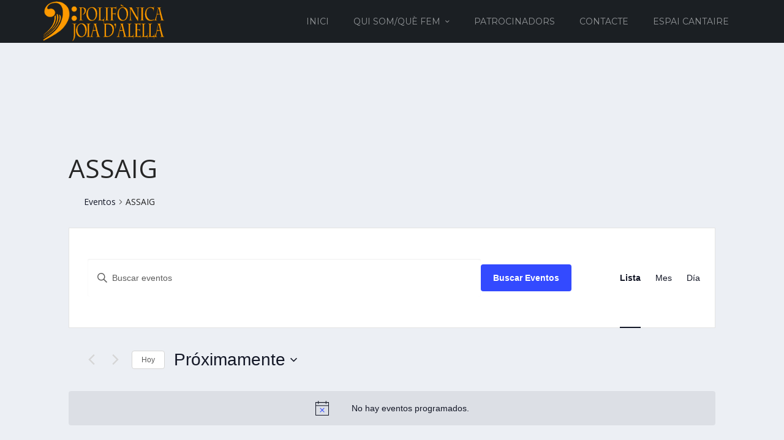

--- FILE ---
content_type: text/html; charset=UTF-8
request_url: https://www.coraljoia.es/?post_type=tribe_events&eventDisplay=list&tribe_events_cat=assaig&page=38
body_size: 17807
content:
<!DOCTYPE html>
<html lang="es">
    <head>
        <meta charset="UTF-8" />
        <meta name="viewport" content="width=device-width, initial-scale=1.0" />
        <link rel="profile" href="http://gmpg.org/xfn/11" />
                <title>Eventos en 9 mayo, 2016 &#8211; 10 octubre, 2016 &#8250; ASSAIG &#8250;  &#8211; Página 38 &#8211; CORAL POLIFONICA JOIA D&#039;ALELLA</title>
<link rel='stylesheet' id='tribe-events-views-v2-bootstrap-datepicker-styles-css' href='https://www.coraljoia.es/wp-content/plugins/the-events-calendar/vendor/bootstrap-datepicker/css/bootstrap-datepicker.standalone.min.css?ver=6.11.1' type='text/css' media='all' />
<link rel='stylesheet' id='tec-variables-skeleton-css' href='https://www.coraljoia.es/wp-content/plugins/the-events-calendar/common/src/resources/css/variables-skeleton.min.css?ver=6.5.5' type='text/css' media='all' />
<link rel='stylesheet' id='tribe-common-skeleton-style-css' href='https://www.coraljoia.es/wp-content/plugins/the-events-calendar/common/src/resources/css/common-skeleton.min.css?ver=6.5.5' type='text/css' media='all' />
<link rel='stylesheet' id='tribe-tooltipster-css-css' href='https://www.coraljoia.es/wp-content/plugins/the-events-calendar/common/vendor/tooltipster/tooltipster.bundle.min.css?ver=6.5.5' type='text/css' media='all' />
<link rel='stylesheet' id='tribe-events-views-v2-skeleton-css' href='https://www.coraljoia.es/wp-content/plugins/the-events-calendar/src/resources/css/views-skeleton.min.css?ver=6.11.1' type='text/css' media='all' />
<link rel='stylesheet' id='tec-variables-full-css' href='https://www.coraljoia.es/wp-content/plugins/the-events-calendar/common/src/resources/css/variables-full.min.css?ver=6.5.5' type='text/css' media='all' />
<link rel='stylesheet' id='tribe-common-full-style-css' href='https://www.coraljoia.es/wp-content/plugins/the-events-calendar/common/src/resources/css/common-full.min.css?ver=6.5.5' type='text/css' media='all' />
<link rel='stylesheet' id='tribe-events-views-v2-full-css' href='https://www.coraljoia.es/wp-content/plugins/the-events-calendar/src/resources/css/views-full.min.css?ver=6.11.1' type='text/css' media='all' />
<link rel='stylesheet' id='tribe-events-views-v2-print-css' href='https://www.coraljoia.es/wp-content/plugins/the-events-calendar/src/resources/css/views-print.min.css?ver=6.11.1' type='text/css' media='print' />
<meta name='robots' content='max-image-preview:large' />
	<style>img:is([sizes="auto" i], [sizes^="auto," i]) { contain-intrinsic-size: 3000px 1500px }</style>
	<link rel="alternate" type="application/rss+xml" title="CORAL POLIFONICA JOIA D&#039;ALELLA &raquo; Feed" href="https://www.coraljoia.es/?feed=rss2" />
<link rel="alternate" type="text/calendar" title="CORAL POLIFONICA JOIA D&#039;ALELLA &raquo; iCal Feed" href="https://www.coraljoia.es?post_type=tribe_events&#038;ical=1" />
<link rel="alternate" type="application/rss+xml" title="CORAL POLIFONICA JOIA D&#039;ALELLA &raquo; Eventos Feed" href="https://www.coraljoia.es?post_type=tribe_events&#038;feed=rss2" />
<script type="text/javascript">
/* <![CDATA[ */
window._wpemojiSettings = {"baseUrl":"https:\/\/s.w.org\/images\/core\/emoji\/15.0.3\/72x72\/","ext":".png","svgUrl":"https:\/\/s.w.org\/images\/core\/emoji\/15.0.3\/svg\/","svgExt":".svg","source":{"concatemoji":"https:\/\/www.coraljoia.es\/wp-includes\/js\/wp-emoji-release.min.js?ver=6.7.4"}};
/*! This file is auto-generated */
!function(i,n){var o,s,e;function c(e){try{var t={supportTests:e,timestamp:(new Date).valueOf()};sessionStorage.setItem(o,JSON.stringify(t))}catch(e){}}function p(e,t,n){e.clearRect(0,0,e.canvas.width,e.canvas.height),e.fillText(t,0,0);var t=new Uint32Array(e.getImageData(0,0,e.canvas.width,e.canvas.height).data),r=(e.clearRect(0,0,e.canvas.width,e.canvas.height),e.fillText(n,0,0),new Uint32Array(e.getImageData(0,0,e.canvas.width,e.canvas.height).data));return t.every(function(e,t){return e===r[t]})}function u(e,t,n){switch(t){case"flag":return n(e,"\ud83c\udff3\ufe0f\u200d\u26a7\ufe0f","\ud83c\udff3\ufe0f\u200b\u26a7\ufe0f")?!1:!n(e,"\ud83c\uddfa\ud83c\uddf3","\ud83c\uddfa\u200b\ud83c\uddf3")&&!n(e,"\ud83c\udff4\udb40\udc67\udb40\udc62\udb40\udc65\udb40\udc6e\udb40\udc67\udb40\udc7f","\ud83c\udff4\u200b\udb40\udc67\u200b\udb40\udc62\u200b\udb40\udc65\u200b\udb40\udc6e\u200b\udb40\udc67\u200b\udb40\udc7f");case"emoji":return!n(e,"\ud83d\udc26\u200d\u2b1b","\ud83d\udc26\u200b\u2b1b")}return!1}function f(e,t,n){var r="undefined"!=typeof WorkerGlobalScope&&self instanceof WorkerGlobalScope?new OffscreenCanvas(300,150):i.createElement("canvas"),a=r.getContext("2d",{willReadFrequently:!0}),o=(a.textBaseline="top",a.font="600 32px Arial",{});return e.forEach(function(e){o[e]=t(a,e,n)}),o}function t(e){var t=i.createElement("script");t.src=e,t.defer=!0,i.head.appendChild(t)}"undefined"!=typeof Promise&&(o="wpEmojiSettingsSupports",s=["flag","emoji"],n.supports={everything:!0,everythingExceptFlag:!0},e=new Promise(function(e){i.addEventListener("DOMContentLoaded",e,{once:!0})}),new Promise(function(t){var n=function(){try{var e=JSON.parse(sessionStorage.getItem(o));if("object"==typeof e&&"number"==typeof e.timestamp&&(new Date).valueOf()<e.timestamp+604800&&"object"==typeof e.supportTests)return e.supportTests}catch(e){}return null}();if(!n){if("undefined"!=typeof Worker&&"undefined"!=typeof OffscreenCanvas&&"undefined"!=typeof URL&&URL.createObjectURL&&"undefined"!=typeof Blob)try{var e="postMessage("+f.toString()+"("+[JSON.stringify(s),u.toString(),p.toString()].join(",")+"));",r=new Blob([e],{type:"text/javascript"}),a=new Worker(URL.createObjectURL(r),{name:"wpTestEmojiSupports"});return void(a.onmessage=function(e){c(n=e.data),a.terminate(),t(n)})}catch(e){}c(n=f(s,u,p))}t(n)}).then(function(e){for(var t in e)n.supports[t]=e[t],n.supports.everything=n.supports.everything&&n.supports[t],"flag"!==t&&(n.supports.everythingExceptFlag=n.supports.everythingExceptFlag&&n.supports[t]);n.supports.everythingExceptFlag=n.supports.everythingExceptFlag&&!n.supports.flag,n.DOMReady=!1,n.readyCallback=function(){n.DOMReady=!0}}).then(function(){return e}).then(function(){var e;n.supports.everything||(n.readyCallback(),(e=n.source||{}).concatemoji?t(e.concatemoji):e.wpemoji&&e.twemoji&&(t(e.twemoji),t(e.wpemoji)))}))}((window,document),window._wpemojiSettings);
/* ]]> */
</script>
<link rel='stylesheet' id='mythemes-font-oleo-css' href='//fonts.googleapis.com/css?family=Oleo+Script+Swash+Caps%3A400%2C700&#038;subset=latin%2Clatin-ext&#038;ver=6.7.4' type='text/css' media='all' />
<link rel='stylesheet' id='mythemes-font-montserrat-css' href='//fonts.googleapis.com/css?family=Montserrat%3A400%2C700&#038;ver=6.7.4' type='text/css' media='all' />
<link rel='stylesheet' id='mythemes-font-open-sans-css' href='//fonts.googleapis.com/css?family=Open+Sans%3A300italic%2C400italic%2C600italic%2C700italic%2C800italic%2C400%2C600%2C700%2C800%2C300&#038;subset=latin%2Ccyrillic-ext%2Clatin-ext%2Ccyrillic%2Cgreek-ext%2Cgreek%2Cvietnamese&#038;ver=6.7.4' type='text/css' media='all' />
<link rel='stylesheet' id='mythemes-font-lato-css' href='//fonts.googleapis.com/css?family=Lato%3A100%2C300%2C400%2C700%2C900%2C100italic%2C300italic%2C400italic%2C700italic%2C900italic&#038;subset=latin%2Clatin-ext&#038;ver=6.7.4' type='text/css' media='all' />
<link rel='stylesheet' id='mythemes-icons-css' href='https://www.coraljoia.es/wp-content/themes/cannyon/media/css/fontello.min.css?ver=0.0.19' type='text/css' media='all' />
<link rel='stylesheet' id='mythemes-effects-css' href='https://www.coraljoia.es/wp-content/themes/cannyon/media/_frontend/css/effects.min.css?ver=0.0.19' type='text/css' media='all' />
<link rel='stylesheet' id='mythemes-header-css' href='https://www.coraljoia.es/wp-content/themes/cannyon/media/_frontend/css/header.min.css?ver=0.0.19' type='text/css' media='all' />
<link rel='stylesheet' id='mythemes-bootstrap-css' href='https://www.coraljoia.es/wp-content/themes/cannyon/media/_frontend/css/bootstrap.min.css?ver=6.7.4' type='text/css' media='all' />
<link rel='stylesheet' id='mythemes-typography-css' href='https://www.coraljoia.es/wp-content/themes/cannyon/media/_frontend/css/typography.min.css?ver=0.0.19' type='text/css' media='all' />
<link rel='stylesheet' id='mythemes-navigation-css' href='https://www.coraljoia.es/wp-content/themes/cannyon/media/_frontend/css/navigation.min.css?ver=0.0.19' type='text/css' media='all' />
<link rel='stylesheet' id='mythemes-nav-css' href='https://www.coraljoia.es/wp-content/themes/cannyon/media/_frontend/css/nav.min.css?ver=0.0.19' type='text/css' media='all' />
<link rel='stylesheet' id='mythemes-blog-css' href='https://www.coraljoia.es/wp-content/themes/cannyon/media/_frontend/css/blog.min.css?ver=0.0.19' type='text/css' media='all' />
<link rel='stylesheet' id='mythemes-forms-css' href='https://www.coraljoia.es/wp-content/themes/cannyon/media/_frontend/css/forms.min.css?ver=0.0.19' type='text/css' media='all' />
<link rel='stylesheet' id='mythemes-elements-css' href='https://www.coraljoia.es/wp-content/themes/cannyon/media/_frontend/css/elements.min.css?ver=0.0.19' type='text/css' media='all' />
<link rel='stylesheet' id='mythemes-widgets-css' href='https://www.coraljoia.es/wp-content/themes/cannyon/media/_frontend/css/widgets.min.css?ver=0.0.19' type='text/css' media='all' />
<link rel='stylesheet' id='mythemes-comments-css' href='https://www.coraljoia.es/wp-content/themes/cannyon/media/_frontend/css/comments.min.css?ver=0.0.19' type='text/css' media='all' />
<link rel='stylesheet' id='mythemes-comments-typography-css' href='https://www.coraljoia.es/wp-content/themes/cannyon/media/_frontend/css/comments-typography.min.css?ver=0.0.19' type='text/css' media='all' />
<link rel='stylesheet' id='mythemes-footer-css' href='https://www.coraljoia.es/wp-content/themes/cannyon/media/_frontend/css/footer.min.css?ver=0.0.19' type='text/css' media='all' />
<link rel='stylesheet' id='mythemes-jscrollpane-css' href='https://www.coraljoia.es/wp-content/themes/cannyon/media/_frontend/css/jquery.jscrollpane.min.css?ver=0.0.19' type='text/css' media='all' />
<link rel='stylesheet' id='mythemes-plugins-css' href='https://www.coraljoia.es/wp-content/themes/cannyon/media/_frontend/css/plugins.min.css?ver=0.0.19' type='text/css' media='all' />
<link rel='stylesheet' id='mythemes-pretty-photo-css' href='https://www.coraljoia.es/wp-content/themes/cannyon/media/_frontend/css/prettyPhoto.min.css?ver=6.7.4' type='text/css' media='all' />
<link rel='stylesheet' id='mythemes-google-fonts-css' href='https://www.coraljoia.es/wp-content/themes/cannyon/media/_frontend/css/google-fonts.css?ver=0.0.19' type='text/css' media='all' />
<link rel='stylesheet' id='mythemes-style-css' href='https://www.coraljoia.es/wp-content/themes/cannyon/style.css?ver=0.0.19' type='text/css' media='all' />
<style id='wp-emoji-styles-inline-css' type='text/css'>

	img.wp-smiley, img.emoji {
		display: inline !important;
		border: none !important;
		box-shadow: none !important;
		height: 1em !important;
		width: 1em !important;
		margin: 0 0.07em !important;
		vertical-align: -0.1em !important;
		background: none !important;
		padding: 0 !important;
	}
</style>
<link rel='stylesheet' id='wp-block-library-css' href='https://www.coraljoia.es/wp-includes/css/dist/block-library/style.min.css?ver=6.7.4' type='text/css' media='all' />
<style id='classic-theme-styles-inline-css' type='text/css'>
/*! This file is auto-generated */
.wp-block-button__link{color:#fff;background-color:#32373c;border-radius:9999px;box-shadow:none;text-decoration:none;padding:calc(.667em + 2px) calc(1.333em + 2px);font-size:1.125em}.wp-block-file__button{background:#32373c;color:#fff;text-decoration:none}
</style>
<style id='global-styles-inline-css' type='text/css'>
:root{--wp--preset--aspect-ratio--square: 1;--wp--preset--aspect-ratio--4-3: 4/3;--wp--preset--aspect-ratio--3-4: 3/4;--wp--preset--aspect-ratio--3-2: 3/2;--wp--preset--aspect-ratio--2-3: 2/3;--wp--preset--aspect-ratio--16-9: 16/9;--wp--preset--aspect-ratio--9-16: 9/16;--wp--preset--color--black: #000000;--wp--preset--color--cyan-bluish-gray: #abb8c3;--wp--preset--color--white: #ffffff;--wp--preset--color--pale-pink: #f78da7;--wp--preset--color--vivid-red: #cf2e2e;--wp--preset--color--luminous-vivid-orange: #ff6900;--wp--preset--color--luminous-vivid-amber: #fcb900;--wp--preset--color--light-green-cyan: #7bdcb5;--wp--preset--color--vivid-green-cyan: #00d084;--wp--preset--color--pale-cyan-blue: #8ed1fc;--wp--preset--color--vivid-cyan-blue: #0693e3;--wp--preset--color--vivid-purple: #9b51e0;--wp--preset--gradient--vivid-cyan-blue-to-vivid-purple: linear-gradient(135deg,rgba(6,147,227,1) 0%,rgb(155,81,224) 100%);--wp--preset--gradient--light-green-cyan-to-vivid-green-cyan: linear-gradient(135deg,rgb(122,220,180) 0%,rgb(0,208,130) 100%);--wp--preset--gradient--luminous-vivid-amber-to-luminous-vivid-orange: linear-gradient(135deg,rgba(252,185,0,1) 0%,rgba(255,105,0,1) 100%);--wp--preset--gradient--luminous-vivid-orange-to-vivid-red: linear-gradient(135deg,rgba(255,105,0,1) 0%,rgb(207,46,46) 100%);--wp--preset--gradient--very-light-gray-to-cyan-bluish-gray: linear-gradient(135deg,rgb(238,238,238) 0%,rgb(169,184,195) 100%);--wp--preset--gradient--cool-to-warm-spectrum: linear-gradient(135deg,rgb(74,234,220) 0%,rgb(151,120,209) 20%,rgb(207,42,186) 40%,rgb(238,44,130) 60%,rgb(251,105,98) 80%,rgb(254,248,76) 100%);--wp--preset--gradient--blush-light-purple: linear-gradient(135deg,rgb(255,206,236) 0%,rgb(152,150,240) 100%);--wp--preset--gradient--blush-bordeaux: linear-gradient(135deg,rgb(254,205,165) 0%,rgb(254,45,45) 50%,rgb(107,0,62) 100%);--wp--preset--gradient--luminous-dusk: linear-gradient(135deg,rgb(255,203,112) 0%,rgb(199,81,192) 50%,rgb(65,88,208) 100%);--wp--preset--gradient--pale-ocean: linear-gradient(135deg,rgb(255,245,203) 0%,rgb(182,227,212) 50%,rgb(51,167,181) 100%);--wp--preset--gradient--electric-grass: linear-gradient(135deg,rgb(202,248,128) 0%,rgb(113,206,126) 100%);--wp--preset--gradient--midnight: linear-gradient(135deg,rgb(2,3,129) 0%,rgb(40,116,252) 100%);--wp--preset--font-size--small: 13px;--wp--preset--font-size--medium: 20px;--wp--preset--font-size--large: 36px;--wp--preset--font-size--x-large: 42px;--wp--preset--spacing--20: 0.44rem;--wp--preset--spacing--30: 0.67rem;--wp--preset--spacing--40: 1rem;--wp--preset--spacing--50: 1.5rem;--wp--preset--spacing--60: 2.25rem;--wp--preset--spacing--70: 3.38rem;--wp--preset--spacing--80: 5.06rem;--wp--preset--shadow--natural: 6px 6px 9px rgba(0, 0, 0, 0.2);--wp--preset--shadow--deep: 12px 12px 50px rgba(0, 0, 0, 0.4);--wp--preset--shadow--sharp: 6px 6px 0px rgba(0, 0, 0, 0.2);--wp--preset--shadow--outlined: 6px 6px 0px -3px rgba(255, 255, 255, 1), 6px 6px rgba(0, 0, 0, 1);--wp--preset--shadow--crisp: 6px 6px 0px rgba(0, 0, 0, 1);}:where(.is-layout-flex){gap: 0.5em;}:where(.is-layout-grid){gap: 0.5em;}body .is-layout-flex{display: flex;}.is-layout-flex{flex-wrap: wrap;align-items: center;}.is-layout-flex > :is(*, div){margin: 0;}body .is-layout-grid{display: grid;}.is-layout-grid > :is(*, div){margin: 0;}:where(.wp-block-columns.is-layout-flex){gap: 2em;}:where(.wp-block-columns.is-layout-grid){gap: 2em;}:where(.wp-block-post-template.is-layout-flex){gap: 1.25em;}:where(.wp-block-post-template.is-layout-grid){gap: 1.25em;}.has-black-color{color: var(--wp--preset--color--black) !important;}.has-cyan-bluish-gray-color{color: var(--wp--preset--color--cyan-bluish-gray) !important;}.has-white-color{color: var(--wp--preset--color--white) !important;}.has-pale-pink-color{color: var(--wp--preset--color--pale-pink) !important;}.has-vivid-red-color{color: var(--wp--preset--color--vivid-red) !important;}.has-luminous-vivid-orange-color{color: var(--wp--preset--color--luminous-vivid-orange) !important;}.has-luminous-vivid-amber-color{color: var(--wp--preset--color--luminous-vivid-amber) !important;}.has-light-green-cyan-color{color: var(--wp--preset--color--light-green-cyan) !important;}.has-vivid-green-cyan-color{color: var(--wp--preset--color--vivid-green-cyan) !important;}.has-pale-cyan-blue-color{color: var(--wp--preset--color--pale-cyan-blue) !important;}.has-vivid-cyan-blue-color{color: var(--wp--preset--color--vivid-cyan-blue) !important;}.has-vivid-purple-color{color: var(--wp--preset--color--vivid-purple) !important;}.has-black-background-color{background-color: var(--wp--preset--color--black) !important;}.has-cyan-bluish-gray-background-color{background-color: var(--wp--preset--color--cyan-bluish-gray) !important;}.has-white-background-color{background-color: var(--wp--preset--color--white) !important;}.has-pale-pink-background-color{background-color: var(--wp--preset--color--pale-pink) !important;}.has-vivid-red-background-color{background-color: var(--wp--preset--color--vivid-red) !important;}.has-luminous-vivid-orange-background-color{background-color: var(--wp--preset--color--luminous-vivid-orange) !important;}.has-luminous-vivid-amber-background-color{background-color: var(--wp--preset--color--luminous-vivid-amber) !important;}.has-light-green-cyan-background-color{background-color: var(--wp--preset--color--light-green-cyan) !important;}.has-vivid-green-cyan-background-color{background-color: var(--wp--preset--color--vivid-green-cyan) !important;}.has-pale-cyan-blue-background-color{background-color: var(--wp--preset--color--pale-cyan-blue) !important;}.has-vivid-cyan-blue-background-color{background-color: var(--wp--preset--color--vivid-cyan-blue) !important;}.has-vivid-purple-background-color{background-color: var(--wp--preset--color--vivid-purple) !important;}.has-black-border-color{border-color: var(--wp--preset--color--black) !important;}.has-cyan-bluish-gray-border-color{border-color: var(--wp--preset--color--cyan-bluish-gray) !important;}.has-white-border-color{border-color: var(--wp--preset--color--white) !important;}.has-pale-pink-border-color{border-color: var(--wp--preset--color--pale-pink) !important;}.has-vivid-red-border-color{border-color: var(--wp--preset--color--vivid-red) !important;}.has-luminous-vivid-orange-border-color{border-color: var(--wp--preset--color--luminous-vivid-orange) !important;}.has-luminous-vivid-amber-border-color{border-color: var(--wp--preset--color--luminous-vivid-amber) !important;}.has-light-green-cyan-border-color{border-color: var(--wp--preset--color--light-green-cyan) !important;}.has-vivid-green-cyan-border-color{border-color: var(--wp--preset--color--vivid-green-cyan) !important;}.has-pale-cyan-blue-border-color{border-color: var(--wp--preset--color--pale-cyan-blue) !important;}.has-vivid-cyan-blue-border-color{border-color: var(--wp--preset--color--vivid-cyan-blue) !important;}.has-vivid-purple-border-color{border-color: var(--wp--preset--color--vivid-purple) !important;}.has-vivid-cyan-blue-to-vivid-purple-gradient-background{background: var(--wp--preset--gradient--vivid-cyan-blue-to-vivid-purple) !important;}.has-light-green-cyan-to-vivid-green-cyan-gradient-background{background: var(--wp--preset--gradient--light-green-cyan-to-vivid-green-cyan) !important;}.has-luminous-vivid-amber-to-luminous-vivid-orange-gradient-background{background: var(--wp--preset--gradient--luminous-vivid-amber-to-luminous-vivid-orange) !important;}.has-luminous-vivid-orange-to-vivid-red-gradient-background{background: var(--wp--preset--gradient--luminous-vivid-orange-to-vivid-red) !important;}.has-very-light-gray-to-cyan-bluish-gray-gradient-background{background: var(--wp--preset--gradient--very-light-gray-to-cyan-bluish-gray) !important;}.has-cool-to-warm-spectrum-gradient-background{background: var(--wp--preset--gradient--cool-to-warm-spectrum) !important;}.has-blush-light-purple-gradient-background{background: var(--wp--preset--gradient--blush-light-purple) !important;}.has-blush-bordeaux-gradient-background{background: var(--wp--preset--gradient--blush-bordeaux) !important;}.has-luminous-dusk-gradient-background{background: var(--wp--preset--gradient--luminous-dusk) !important;}.has-pale-ocean-gradient-background{background: var(--wp--preset--gradient--pale-ocean) !important;}.has-electric-grass-gradient-background{background: var(--wp--preset--gradient--electric-grass) !important;}.has-midnight-gradient-background{background: var(--wp--preset--gradient--midnight) !important;}.has-small-font-size{font-size: var(--wp--preset--font-size--small) !important;}.has-medium-font-size{font-size: var(--wp--preset--font-size--medium) !important;}.has-large-font-size{font-size: var(--wp--preset--font-size--large) !important;}.has-x-large-font-size{font-size: var(--wp--preset--font-size--x-large) !important;}
:where(.wp-block-post-template.is-layout-flex){gap: 1.25em;}:where(.wp-block-post-template.is-layout-grid){gap: 1.25em;}
:where(.wp-block-columns.is-layout-flex){gap: 2em;}:where(.wp-block-columns.is-layout-grid){gap: 2em;}
:root :where(.wp-block-pullquote){font-size: 1.5em;line-height: 1.6;}
</style>
<link rel='stylesheet' id='contact-form-7-css' href='https://www.coraljoia.es/wp-content/plugins/contact-form-7/includes/css/styles.css?ver=6.0.5' type='text/css' media='all' />
<link rel='stylesheet' id='fg-style-css' href='https://www.coraljoia.es/wp-content/plugins/folder-gallery/css/style.css?ver=6.7.4' type='text/css' media='all' />
<link rel='stylesheet' id='blueimp-gallery-style-css' href='https://www.coraljoia.es/wp-content/plugins/jquery-html5-file-upload/css/blueimp-gallery.min.css?ver=6.7.4' type='text/css' media='all' />
<link rel='stylesheet' id='jquery.fileupload-style-css' href='https://www.coraljoia.es/wp-content/plugins/jquery-html5-file-upload/css/jquery.fileupload.css?ver=6.7.4' type='text/css' media='all' />
<link rel='stylesheet' id='wpmfu_style-css' href='https://www.coraljoia.es/wp-content/plugins/wp-multi-file-uploader/assets/css/wpmfu-plugin.css?ver=1.1.4' type='text/css' media='all' />
<link rel='stylesheet' id='if-menu-site-css-css' href='https://www.coraljoia.es/wp-content/plugins/if-menu/assets/if-menu-site.css?ver=6.7.4' type='text/css' media='all' />
<script type="text/javascript" src="https://www.coraljoia.es/wp-includes/js/jquery/jquery.min.js?ver=3.7.1" id="jquery-core-js"></script>
<script type="text/javascript" src="https://www.coraljoia.es/wp-includes/js/jquery/jquery-migrate.min.js?ver=3.4.1" id="jquery-migrate-js"></script>
<script type="text/javascript" src="https://www.coraljoia.es/wp-content/plugins/the-events-calendar/common/src/resources/js/tribe-common.min.js?ver=6.5.5" id="tribe-common-js"></script>
<script type="text/javascript" src="https://www.coraljoia.es/wp-content/plugins/the-events-calendar/src/resources/js/views/breakpoints.min.js?ver=6.11.1" id="tribe-events-views-v2-breakpoints-js"></script>
<script type="text/javascript" src="https://www.coraljoia.es/wp-content/plugins/file-away/lib/js/alphanum.js?ver=1.0" id="fileaway-alphanum-js"></script>
<script type="text/javascript" src="https://www.coraljoia.es/wp-content/plugins/file-away/lib/js/chosen/chosen.js?ver=1.1.0" id="fileaway-chozed-js"></script>
<script type="text/javascript" src="https://www.coraljoia.es/wp-content/plugins/file-away/lib/js/context/contextmenu.js?ver=3.9.9.0.1" id="fileaway-contextmenu-js"></script>
<script type="text/javascript" src="https://www.coraljoia.es/wp-content/plugins/file-away/lib/js/footable.js?ver=2.0.1.2" id="fileaway-footable-js"></script>
<script type="text/javascript" src="https://www.coraljoia.es/wp-content/plugins/file-away/lib/js/filertify.js?ver=0.3.11" id="fileaway-filertify-js"></script>
<script type="text/javascript" src="https://www.coraljoia.es/wp-content/plugins/file-away/lib/js/soundmanager2.js?ver=2.97a.20130101" id="fileaway-soundmanager2-js"></script>
<script type="text/javascript" id="fileaway-management-js-extra">
/* <![CDATA[ */
var fileaway_mgmt = {"ajaxurl":"https:\/\/www.coraljoia.es\/wp-admin\/admin-ajax.php","nonce":"7b41678e28","device":"desktop","no_results":"No se encontr\u00f3 nada.","cancel_link":"Cancelar","save_link":"Guardar","proceed_link":"Proceda","delete_check":"\u00bfBorrar?","ok_label":"OK","confirm_label":"Estoy seguro","cancel_label":"Supongo que no","file_singular":"archivo","file_plural":"archivos","delete_confirm":"Est\u00e1 a punto de borrar permanentemente numfiles. \u00bfEst\u00e1 seguro que s\u00ed?","tamper1":"Lo siento, pero hubo un problema verificando la trayectoria a los archivos. ","tamper2":"Hubo un error completando su pedido. La trayectoria al directorio no ha sido definido apropiadamente. ","tamper3":"Lo siento, pero el nombre que usted especific\u00f3 no se puede procesar. ","tamper4":"Un error ha sido desencadenado.","no_files_selected":"Ning\u00fan archivo ha sido seleccionado. Clic en la fila de la tabla de los archivos que desea seleccionar.","no_files_chosen":"Ning\u00fan archivo ha sido seleccionado.","no_action":"Ninguna acci\u00f3n ha sido seleccionada.","no_destination":"Ning\u00fan directorio de destino ha sido seleccionado. ","no_subdir_name":"No especific\u00f3 nombre para su subdirectorio. ","unreadable_file":"Lo siento, pero un archivo especificado no se pudo leer.","build_path":"Por favor, construya la trayectoria a su directorio de destino. ","no_upload_support":"Su navegador no soporta el archivo de carga API. Por favor actual\u00edcelo.","exceeds_size":"Este archivo supera el tama\u00f1o m\u00e1ximo de prettymax para archivos.","type_not_permitted":"Este tipo de archivo no se permite. ","view_all_permitted":"Ver todos los tipos de archivo permitidos. ","view_all_prohibited":"Ver todos los tipos de archivo prohibidos. ","double_dots_override":"No puede usar dos puntos seguidos o intentar anular el directorio de carga.","double_dots":"No puede usar dos puntos seguidos en el nombre del archivo.","creation_disabled":"La creaci\u00f3n de subdirectorios est\u00e1 deshabilitada.","no_override":"Usted no puede intentar anular el directorio de carga.","multi_type":"No puede especificar un tipo de archivo con secuencia de comandos antes que un tipo de archivo sin secuencia de comandos.","upload_failure":"Lo siento, pero filename no pudo ser subido.","rename_column":"Renombrar Columna","delete_column":"Borrar Columna","insert_col_before":"Insertar Columna Nueva Antes de","insert_col_after":"Insertar Columna Nueva Despues de","insert_row":"Insertar Linea Nueva","delete_row":"Borrar Linea","save_backup":"Guardar Copia","new_column_name":"Nombre Nuevo de Columna","atleast_one_column":"Debe haber al menos una columna en todo tiempo.","atleast_one_row":"Debe haber al menos una linea en todo tiempo.","next_label":"Siguiente","create_label":"Crear","new_file_name":"Nombre Nuevo de Archivo","specify_file_name":"Debe especificar un nombre de archivo.","specify_column_name":"Debe especificar al menos un nombre de columna.","column_names":"Nombre de Columnas, Separados por Coma"};
/* ]]> */
</script>
<script type="text/javascript" src="https://www.coraljoia.es/wp-content/plugins/file-away/lib/js/management.js?ver=3.9.9.0.1" id="fileaway-management-js"></script>
<script type="text/javascript" id="fileaway-stats-js-extra">
/* <![CDATA[ */
var fileaway_stats = {"ajaxurl":"https:\/\/www.coraljoia.es\/wp-admin\/admin-ajax.php","nonce":"1af7965b21"};
/* ]]> */
</script>
<script type="text/javascript" src="https://www.coraljoia.es/wp-content/plugins/file-away/lib/js/stats.js?ver=3.9.9.0.1" id="fileaway-stats-js"></script>
<link rel="https://api.w.org/" href="https://www.coraljoia.es/index.php?rest_route=/" /><link rel="alternate" title="JSON" type="application/json" href="https://www.coraljoia.es/index.php?rest_route=/wp/v2/tribe_events_cat/3" /><link rel="EditURI" type="application/rsd+xml" title="RSD" href="https://www.coraljoia.es/xmlrpc.php?rsd" />
<meta name="generator" content="WordPress 6.7.4" />
<script> var fileaway_filetype_groups = {'adobe' : ['abf', 'aep', 'afm', 'ai', 'as', 'eps', 'fla', 'flv', 'fm', 'indd', 'pdd', 'pdf', 'pmd', 'ppj', 'prc', 'ps', 'psb', 'psd', 'swf'], 'application' : ['bat', 'dll', 'exe', 'msi'], 'audio' : ['aac', 'aif', 'aifc', 'aiff', 'amr', 'ape', 'au', 'bwf', 'flac', 'iff', 'gsm', 'la', 'm4a', 'm4b', 'm4p', 'mid', 'mp2', 'mp3', 'mpc', 'ogg', 'ots', 'ram', 'raw', 'rex', 'rx2', 'spx', 'swa', 'tta', 'vox', 'wav', 'wma', 'wv'], 'compression' : ['7z', 'a', 'ace', 'afa', 'ar', 'bz2', 'cab', 'cfs', 'cpio', 'cpt', 'dar', 'dd', 'dmg', 'gz', 'lz', 'lzma', 'lzo', 'mar', 'rar', 'rz', 's7z', 'sda', 'sfark', 'shar', 'tar', 'tgz', 'xz', 'z', 'zip', 'zipx', 'zz'], 'css' : ['css', 'less', 'sass', 'scss'], 'image' : ['bmp', 'dds', 'exif', 'gif', 'hdp', 'hdr', 'iff', 'jfif', 'jpeg', 'jpg', 'jxr', 'pam', 'pbm', 'pfm', 'pgm', 'png', 'pnm', 'ppm', 'raw', 'rgbe', 'tga', 'thm', 'tif', 'tiff', 'webp', 'wdp', 'yuv'], 'msdoc' : ['doc', 'docm', 'docx', 'dot', 'dotx'], 'msexcel' : ['xls', 'xlsm', 'xlsb', 'xlsx', 'xlt', 'xltm', 'xltx', 'xlw'], 'openoffice' : ['dbf', 'dbf4', 'odp', 'ods', 'odt', 'stc', 'sti', 'stw', 'sxc', 'sxi', 'sxw'], 'powerpoint' : ['pot', 'potm', 'potx', 'pps', 'ppt', 'pptm', 'pptx', 'pub'], 'script' : ['asp', 'cfm', 'cgi', 'clas', 'class', 'cpp', 'htm', 'html', 'java', 'js', 'php', 'pl', 'py', 'rb', 'shtm', 'shtml', 'xhtm', 'xhtml', 'xml', 'yml'], 'text' : ['123', 'csv', 'log', 'psw', 'rtf', 'sql', 'txt', 'uof', 'uot', 'wk1', 'wks', 'wpd', 'wps'], 'video' : ['avi', 'divx', 'mov', 'm4p', 'm4v', 'mkv', 'mp4', 'mpeg', 'mpg', 'ogv', 'qt', 'rm', 'rmvb', 'vob', 'webm', 'wmv']}; var ssfa_filetype_icons = {'adobe' : '&#x21;', 'application' : '&#x54;', 'audio' : '&#x43;', 'compression' : '&#x27;', 'css' : '&#x28;', 'image' : '&#x31;', 'msdoc' : '&#x23;', 'msexcel' : '&#x24;', 'openoffice' : '&#x22;', 'powerpoint' : '&#x26;', 'script' : '&#x25;', 'text' : '&#x2e;', 'video' : '&#x57;', 'unknown' : '&#x29;'} </script><meta name="tec-api-version" content="v1"><meta name="tec-api-origin" content="https://www.coraljoia.es"><link rel="alternate" href="https://www.coraljoia.es/index.php?rest_route=%2Ftribe%2Fevents%2Fv1%2Fevents%2F&#038;categories=assaig" /><!--[if IE]>
	<link rel="stylesheet" type="text/css" href="https://www.coraljoia.es/wp-content/themes/cannyon/media/_frontend/css/ie.css" />
	<style type="text/css" id="mythemes-custom-css-ie">
			</style>
<![endif]-->

<!--[if IE 11]>
	<style type="text/css" id="mythemes-custom-css-ie-11">
			</style>
<![endif]-->

<!--[if IE 10]>
	<style type="text/css" id="mythemes-custom-css-ie-10">
			</style>
<![endif]-->

<!--[if IE 9]>
  	<style type="text/css" id="mythemes-custom-css-ie-9">
			</style>
<![endif]-->

<!--[if lt IE 9]>
  <script src="https://www.coraljoia.es/wp-content/themes/cannyon/media/_frontend/js/html5shiv.min.js"></script>
  <script src="https://www.coraljoia.es/wp-content/themes/cannyon/media/_frontend/js/respond.min.js"></script>
<![endif]-->

<!--[if IE 8]>
	<style type="text/css" id="mythemes-custom-css-ie-8">
			</style>
<![endif]-->
<style type="text/css">

    /* HEADER */
    body{
        background-color: #343b43;
    }

    /* BACKGROUND IMAGE */
    body div.content.main-content{

        }

    /* BREADCRUMBS */
    div.mythemes-page-header{
        padding-top: 4px;
        padding-bottom: 4px;
    }

</style>

<style type="text/css" id="mythemes-custom-style-background">

    /* BACKGROUND COLOR */
    body div.content.main-content{
        background-color: #eceff4;
    }
</style>


<style type="text/css" id="mythemes-color-1" media="all">
        article a.more-link,
    body.single section div.post-meta-tags span,
    body.single section div.post-meta-tags a:hover,
    div.pagination nav a:hover,
    div.mythemes-paged-post > a:hover > span,
    div.error-404-search button,
    div.comments-list div.mythemes-comments > ol li.comment header span.comment-meta span.comment-replay a:hover,
    div.comment-respond h3.comment-reply-title small a,
    .mythemes-button.second,
    .header-button-wrapper a.btn.first-btn.header-button,
    div.mythemes-topper div.mythemes-header-antet button.btn-collapse,

    div.widget_search button[type="submit"],
    div.widget_post_tags div.tagcloud a:hover,
    div.widget_tag_cloud div.tagcloud a:hover{
        background-color: #dd9933;
    }

    @media ( min-width: 1025px ) {
        div.mythemes-topper nav.header-menu ul.mythemes-menu-list > li.current-menu-ancestor > a,
        div.mythemes-topper nav.header-menu ul.mythemes-menu-list > li.current-menu-item > a,
        div.mythemes-topper nav.header-menu ul.mythemes-menu-list > li > ul:before,
        div.mythemes-topper nav.header-menu ul.mythemes-menu-list > li > ul::before{
            background-color: #dd9933;
        }

        div.mythemes-topper nav.header-menu ul.mythemes-menu-list > li > ul:after,
        div.mythemes-topper nav.header-menu ul.mythemes-menu-list > li > ul::after{
            border-color: #dd9933;
        }
    }

    @media ( max-width: 1024px ) {
        div.mythemes-topper nav.header-menu div.menu-list-pre-wrapper div.menu-list-wrapper ul.mythemes-menu-list li.menu-item-has-children span.menu-arrow:before,
        div.mythemes-topper nav.header-menu div.menu-list-pre-wrapper div.menu-list-wrapper ul.mythemes-menu-list li.menu-item-has-children span.menu-arrow::before {
            background-color: #dd9933;
        }
    }

    div.widget_post_tags div.tagcloud a,
    div.widget_tag_cloud div.tagcloud a{
        border-color: #dd9933;
    }

    a:hover,
    div.widget_post_tags div.tagcloud a,
    div.widget_tag_cloud div.tagcloud a{
        color: #dd9933;
    }
</style>


<style type="text/css" id="mythemes-color-2" media="all">
        article a.more-link:hover,
    body.single section div.post-meta-tags span:hover,
    body.single section div.post-meta-tags a,
    div.error-404-search button:hover,
    div.comments-list div.mythemes-comments > ol li.comment header span.comment-meta span.comment-replay a,
    div.comment-respond h3.comment-reply-title small a:hover,
    .mythemes-button.second:hover,
    .header-button-wrapper a.btn.first-btn.header-button:hover,
    div.mythemes-topper div.mythemes-header-antet button.btn-collapse:focus,
    div.mythemes-topper div.mythemes-header-antet button.btn-collapse:hover,

    /* WIDGETS */
    div.widget_search button[type="submit"]:hover,
    div.widget_calendar table th,
    footer aside div.widget_calendar table th{
        background-color: #dd9933;
    }

    @media ( max-width: 1024px ) {
        div.mythemes-topper nav.header-menu div.menu-list-pre-wrapper div.menu-list-wrapper ul.mythemes-menu-list li.menu-item-has-children:hover > span.menu-arrow:before,
        div.mythemes-topper nav.header-menu div.menu-list-pre-wrapper div.menu-list-wrapper ul.mythemes-menu-list li.menu-item-has-children:hover > span.menu-arrow::before,
        div.mythemes-topper nav.header-menu div.menu-list-pre-wrapper div.menu-list-wrapper ul.mythemes-menu-list li.menu-item-has-children.collapsed > span.menu-arrow:before,
        div.mythemes-topper nav.header-menu div.menu-list-pre-wrapper div.menu-list-wrapper ul.mythemes-menu-list li.menu-item-has-children.collapsed > span.menu-arrow::before {
            background-color: #dd9933;
        }
    }

    a,
    div.widget a:hover,
    div.widget_rss ul li a.rsswidget:hover{
        color: #dd9933;
    }
</style>



<style type="text/css" id="mythemes-header-title-color" media="all">
    div.mythemes-header a.header-title{
        color: #eeee22;
    }
</style>

<style type="text/css" id="mythemes-header-description-color" media="all">
        div.mythemes-header a.header-description{
        color: rgba( 247,213,22, 0.75 );
    }
    div.mythemes-header a.header-description:hover{
        color: rgba( 247,213,22, 1.0 );
    }
</style>

<style type="text/css" id="mythemes-first-btn-bkg-color" media="all">
    
    </style>

<style type="text/css" id="mythemes-second-btn-bkg-color" media="all">
    .header-button-wrapper a.btn.second-btn.header-button{
        background-color: #636363;
    }

    .header-button-wrapper a.btn.second-btn.header-button:hover{
        background-color: #424242;
    }
</style>


<style type="text/css" id="mythemes-custom-css">
    </style><link rel="icon" href="https://www.coraljoia.es/wp-content/uploads/2016/04/Divertiment.gif" sizes="32x32" />
<link rel="icon" href="https://www.coraljoia.es/wp-content/uploads/2016/04/Divertiment.gif" sizes="192x192" />
<link rel="apple-touch-icon" href="https://www.coraljoia.es/wp-content/uploads/2016/04/Divertiment.gif" />
<meta name="msapplication-TileImage" content="https://www.coraljoia.es/wp-content/uploads/2016/04/Divertiment.gif" />
    </head>
    <body class="archive post-type-archive post-type-archive-tribe_events paged-38 post-type-paged-38 tribe-no-js page-template-cannyon tribe-filter-live">

        <header>

            <div class="mythemes-topper">
                <div class="container">

                    <div class="row">
                        <div class="mythemes-header-antet" >

                            
                            <!-- COLLAPSE BUTTON -->
                            <button type="button" class="btn-collapse"><i class="mythemes-icon-plus-2"></i></button>

                            <!-- LOGO / TITLE / DESCRIPTION -->
                            <div class="overflow-wrapper"><div class="valign-cell-wrapper left"><div class="valign-cell"><a class="mythemes-logo " href="https://www.coraljoia.es/" title="CORAL POLIFONICA JOIA D&#039;ALELLA - Coral Joia d&#039;Alella"><img src="http://www.coraljoia.es/wp-content/uploads/2016/04/logo.gif" title="CORAL POLIFONICA JOIA D&#039;ALELLA - Coral Joia d&#039;Alella"/></a></div></div></div>                        </div>

                        <div class="mythemes-header-menu" style="position: relative;">

                            <!-- TOPPER MENU -->
                            <nav class="mythemes-navigation header-menu nav-collapse">

                                <div class="menu-list-pre-wrapper">
                                    <button type="button" class="btn-collapse"><i class="mythemes-icon-cancel-2"></i></button>

                                    <div class="menu-list-wrapper"><ul id="menu-coral" class="mythemes-menu-list"><li id="menu-item-20" class="menu-item menu-item-type-post_type menu-item-object-page menu-item-home menu-item-20"><a href="https://www.coraljoia.es/">INICI</a></li>
<li id="menu-item-19" class="menu-item menu-item-type-post_type menu-item-object-page menu-item-has-children menu-item-19"><a href="https://www.coraljoia.es/?page_id=17">QUI SOM/QUÈ FEM</a>
<ul class="sub-menu">
	<li id="menu-item-370" class="menu-item menu-item-type-post_type menu-item-object-page menu-item-370"><a href="https://www.coraljoia.es/?page_id=17">MEMBRES</a></li>
	<li id="menu-item-372" class="menu-item menu-item-type-post_type menu-item-object-page menu-item-372"><a href="https://www.coraljoia.es/?page_id=82">EL DIRECTOR</a></li>
	<li id="menu-item-21" class="menu-item menu-item-type-post_type menu-item-object-page menu-item-21"><a href="https://www.coraljoia.es/?page_id=9">HISTÒRIA DE LA CORAL</a></li>
	<li id="menu-item-58" class="menu-item menu-item-type-post_type menu-item-object-page menu-item-has-children menu-item-58"><a href="https://www.coraljoia.es/?page_id=48">QUÈ FEM</a>
	<ul class="sub-menu">
		<li id="menu-item-725" class="menu-item menu-item-type-post_type menu-item-object-page menu-item-725"><a href="https://www.coraljoia.es/?page_id=722">Repertori</a></li>
		<li id="menu-item-3658" class="menu-item menu-item-type-post_type menu-item-object-page menu-item-3658"><a href="https://www.coraljoia.es/?page_id=3624">CONCERTS</a></li>
		<li id="menu-item-57" class="menu-item menu-item-type-post_type menu-item-object-page menu-item-57"><a href="https://www.coraljoia.es/?page_id=52">DISCOGRAFIA</a></li>
	</ul>
</li>
</ul>
</li>
<li id="menu-item-73" class="menu-item menu-item-type-post_type menu-item-object-page menu-item-73"><a href="https://www.coraljoia.es/?page_id=60">PATROCINADORS</a></li>
<li id="menu-item-26" class="menu-item menu-item-type-post_type menu-item-object-page menu-item-26"><a href="https://www.coraljoia.es/?page_id=23">CONTACTE</a></li>
<li id="menu-item-322" class="menu-item menu-item-type-custom menu-item-object-custom menu-item-322"><a href="http://www.coraljoia.es/wp-login.php">Espai Cantaire</a></li>
</ul></div>                                </div>
                                <div class="mythemes-visible-navigation"></div>
                            </nav>

                        </div>

                    </div>

                </div>
            </div>

            
        </header>

            <div class="content main-content">
                <div class="container">
                    <div class="row">

                                            <!-- CONTENT -->
                        <section class="col-lg-12">

                            <div class="mythemes-page post-0 page type-page status-publish hentry">

                                
                                <!-- CONTENT -->
                                <div
	 class="tribe-common tribe-events tribe-events-view tribe-events-view--list" 	data-js="tribe-events-view"
	data-view-rest-url="https://www.coraljoia.es/index.php?rest_route=/tribe/views/v2/html"
	data-view-rest-method="GET"
	data-view-manage-url="1"
				data-view-breakpoint-pointer="5085cc08-d16d-4c2c-81f9-3384b2976472"
	>
	<div class="tribe-common-l-container tribe-events-l-container">
		<div
	class="tribe-events-view-loader tribe-common-a11y-hidden"
	role="alert"
	aria-live="polite"
>
	<span class="tribe-events-view-loader__text tribe-common-a11y-visual-hide">
		0 eventos encontrados.	</span>
	<div class="tribe-events-view-loader__dots tribe-common-c-loader">
		<svg  class="tribe-common-c-svgicon tribe-common-c-svgicon--dot tribe-common-c-loader__dot tribe-common-c-loader__dot--first"  viewBox="0 0 15 15" xmlns="http://www.w3.org/2000/svg"><circle cx="7.5" cy="7.5" r="7.5"/></svg>
		<svg  class="tribe-common-c-svgicon tribe-common-c-svgicon--dot tribe-common-c-loader__dot tribe-common-c-loader__dot--second"  viewBox="0 0 15 15" xmlns="http://www.w3.org/2000/svg"><circle cx="7.5" cy="7.5" r="7.5"/></svg>
		<svg  class="tribe-common-c-svgicon tribe-common-c-svgicon--dot tribe-common-c-loader__dot tribe-common-c-loader__dot--third"  viewBox="0 0 15 15" xmlns="http://www.w3.org/2000/svg"><circle cx="7.5" cy="7.5" r="7.5"/></svg>
	</div>
</div>

		
		<script data-js="tribe-events-view-data" type="application/json">
	{"slug":"list","prev_url":"","next_url":"","view_class":"Tribe\\Events\\Views\\V2\\Views\\List_View","view_slug":"list","view_label":"Lista","title":"Eventos \u2013 P\u00e1gina 38 \u2013 CORAL POLIFONICA JOIA D'ALELLA","events":[],"url":"https:\/\/www.coraljoia.es\/?post_type=tribe_events&eventDisplay=list&tribe_events_cat=assaig&page=38","url_event_date":false,"bar":{"keyword":"","date":""},"today":"2026-01-23 00:00:00","now":"2026-01-23 06:39:20","home_url":"https:\/\/www.coraljoia.es","rest_url":"https:\/\/www.coraljoia.es\/index.php?rest_route=\/tribe\/views\/v2\/html","rest_method":"GET","rest_nonce":"","should_manage_url":true,"today_url":"https:\/\/www.coraljoia.es\/?post_type=tribe_events&eventDisplay=list&tribe_events_cat=assaig","today_title":"Haz clic para seleccionar la fecha de hoy","today_label":"Hoy","prev_label":"","next_label":"","date_formats":{"compact":"Y-m-d","month_and_year_compact":"Y-m","month_and_year":"F Y","time_range_separator":" - ","date_time_separator":" @ "},"messages":{"notice":["No hay eventos programados."]},"start_of_week":"1","header_title":"ASSAIG","header_title_element":"h1","content_title":"","breadcrumbs":[{"link":"https:\/\/www.coraljoia.es","label":"Eventos"},{"link":"","label":"ASSAIG"}],"before_events":"","after_events":"\n<!--\nThis calendar is powered by The Events Calendar.\nhttp:\/\/evnt.is\/18wn\n-->\n","display_events_bar":true,"disable_event_search":false,"live_refresh":true,"ical":{"display_link":true,"link":{"url":"https:\/\/www.coraljoia.es\/?post_type=tribe_events&#038;eventDisplay=list&#038;tribe_events_cat=assaig&#038;page=38&#038;ical=1","text":"Exportar Eventos","title":"Usa esto para compartir los datos del calendario con Google Calendar, Apple iCal y otras aplicaciones compatibles"}},"container_classes":["tribe-common","tribe-events","tribe-events-view","tribe-events-view--list"],"container_data":[],"is_past":false,"breakpoints":{"xsmall":500,"medium":768,"full":960},"breakpoint_pointer":"5085cc08-d16d-4c2c-81f9-3384b2976472","is_initial_load":true,"public_views":{"list":{"view_class":"Tribe\\Events\\Views\\V2\\Views\\List_View","view_url":"https:\/\/www.coraljoia.es\/?post_type=tribe_events&eventDisplay=list&tribe_events_cat=assaig&page=38","view_label":"Lista"},"month":{"view_class":"Tribe\\Events\\Views\\V2\\Views\\Month_View","view_url":"https:\/\/www.coraljoia.es\/?post_type=tribe_events&eventDisplay=month&tribe_events_cat=assaig","view_label":"Mes"},"day":{"view_class":"Tribe\\Events\\Views\\V2\\Views\\Day_View","view_url":"https:\/\/www.coraljoia.es\/?post_type=tribe_events&eventDisplay=day&tribe_events_cat=assaig&page=38","view_label":"D\u00eda"}},"show_latest_past":true,"past":false,"show_now":true,"now_label":"Pr\u00f3ximamente","now_label_mobile":"Pr\u00f3ximamente","show_end":false,"selected_start_datetime":"2026-01-23","selected_start_date_mobile":"2026-01-23","selected_start_date_label":"enero 23","selected_end_datetime":"2026-01-23","selected_end_date_mobile":"2026-01-23","selected_end_date_label":"Ahora","datepicker_date":"2026-01-23","subscribe_links":{"gcal":{"label":"Google Calendar","single_label":"A\u00f1adir a Google Calendar","visible":true,"block_slug":"hasGoogleCalendar"},"ical":{"label":"iCalendar","single_label":"Agregar a iCalendar","visible":true,"block_slug":"hasiCal"},"outlook-365":{"label":"Outlook 365","single_label":"Outlook 365","visible":true,"block_slug":"hasOutlook365"},"outlook-live":{"label":"Outlook Live","single_label":"Outlook Live","visible":true,"block_slug":"hasOutlookLive"},"ics":{"label":"Exportar archivo .ics","single_label":"Exportar archivo .ics","visible":true,"block_slug":null},"outlook-ics":{"label":"Exportar archivo .ics de Outlook","single_label":"Exportar archivo .ics de Outlook","visible":true,"block_slug":null}},"_context":{"slug":"list"},"text":"Cargando\u2026","classes":["tribe-common-c-loader__dot","tribe-common-c-loader__dot--third"]}</script>

		
		
<header  class="tribe-events-header tribe-events-header--has-event-search" >
	<div  class="tribe-events-header__messages tribe-events-c-messages tribe-common-b2 tribe-common-c-loader__dot tribe-common-c-loader__dot--third"  >
			<div class="tribe-events-c-messages__message tribe-events-c-messages__message--notice" role="alert">
			<svg  class="tribe-common-c-svgicon tribe-common-c-svgicon--messages-not-found tribe-events-c-messages__message-icon-svg"  viewBox="0 0 21 23" xmlns="http://www.w3.org/2000/svg"><g fill-rule="evenodd"><path d="M.5 2.5h20v20H.5z"/><path stroke-linecap="round" d="M7.583 11.583l5.834 5.834m0-5.834l-5.834 5.834" class="tribe-common-c-svgicon__svg-stroke"/><path stroke-linecap="round" d="M4.5.5v4m12-4v4"/><path stroke-linecap="square" d="M.5 7.5h20"/></g></svg>
			<ul class="tribe-events-c-messages__message-list" role="alert" aria-live="polite">
									<li
						class="tribe-events-c-messages__message-list-item"
						 data-key="0" 					>
					No hay eventos programados.					</li>
							</ul>
		</div>
	</div>

	<div  class="tribe-events-header__messages tribe-events-c-messages tribe-common-b2 tribe-events-header__messages--mobile"  >
			<div class="tribe-events-c-messages__message tribe-events-c-messages__message--notice" role="alert">
			<svg  class="tribe-common-c-svgicon tribe-common-c-svgicon--messages-not-found tribe-events-c-messages__message-icon-svg"  viewBox="0 0 21 23" xmlns="http://www.w3.org/2000/svg"><g fill-rule="evenodd"><path d="M.5 2.5h20v20H.5z"/><path stroke-linecap="round" d="M7.583 11.583l5.834 5.834m0-5.834l-5.834 5.834" class="tribe-common-c-svgicon__svg-stroke"/><path stroke-linecap="round" d="M4.5.5v4m12-4v4"/><path stroke-linecap="square" d="M.5 7.5h20"/></g></svg>
			<ul class="tribe-events-c-messages__message-list" role="alert" aria-live="polite">
									<li
						class="tribe-events-c-messages__message-list-item"
						 data-key="0" 					>
					No hay eventos programados.					</li>
							</ul>
		</div>
	</div>

	
<div class="tribe-events-header__title">
	<h1 class="tribe-events-header__title-text">
		ASSAIG	</h1>
</div>

	<div class="tribe-events-header__breadcrumbs tribe-events-c-breadcrumbs">
	<ol class="tribe-events-c-breadcrumbs__list">
		
							<li class="tribe-events-c-breadcrumbs__list-item">
	<a
		href="https://www.coraljoia.es"
		class="tribe-events-c-breadcrumbs__list-item-link tribe-common-anchor"
		title=""
		data-js="tribe-events-view-link"
	>
		Eventos	</a>
	<svg  class="tribe-common-c-svgicon tribe-common-c-svgicon--caret-right tribe-events-c-breadcrumbs__list-item-icon-svg"  xmlns="http://www.w3.org/2000/svg" viewBox="0 0 10 16" aria-hidden="true"><path d="M.3 1.6L1.8.1 9.7 8l-7.9 7.9-1.5-1.5L6.7 8 .3 1.6z"/></svg>
</li>
			
		
							<li class="tribe-events-c-breadcrumbs__list-item">
	<span class="tribe-events-c-breadcrumbs__list-item-text">
		ASSAIG	</span>
	<svg  class="tribe-common-c-svgicon tribe-common-c-svgicon--caret-right tribe-events-c-breadcrumbs__list-item-icon-svg"  xmlns="http://www.w3.org/2000/svg" viewBox="0 0 10 16" aria-hidden="true"><path d="M.3 1.6L1.8.1 9.7 8l-7.9 7.9-1.5-1.5L6.7 8 .3 1.6z"/></svg>
</li>
			
			</ol>
</div>

	<div
	 class="tribe-events-header__events-bar tribe-events-c-events-bar tribe-events-c-events-bar--border" 	data-js="tribe-events-events-bar"
>

	<h2 class="tribe-common-a11y-visual-hide">
		Navegación de búsqueda y vistas de Eventos	</h2>

			<button
	class="tribe-events-c-events-bar__search-button"
	aria-controls="tribe-events-search-container"
	aria-expanded="false"
	data-js="tribe-events-search-button"
>
	<svg  class="tribe-common-c-svgicon tribe-common-c-svgicon--search tribe-events-c-events-bar__search-button-icon-svg"  viewBox="0 0 16 16" xmlns="http://www.w3.org/2000/svg"  aria-hidden="true"><path fill-rule="evenodd" clip-rule="evenodd" d="M11.164 10.133L16 14.97 14.969 16l-4.836-4.836a6.225 6.225 0 01-3.875 1.352 6.24 6.24 0 01-4.427-1.832A6.272 6.272 0 010 6.258 6.24 6.24 0 011.831 1.83 6.272 6.272 0 016.258 0c1.67 0 3.235.658 4.426 1.831a6.272 6.272 0 011.832 4.427c0 1.422-.48 2.773-1.352 3.875zM6.258 1.458c-1.28 0-2.49.498-3.396 1.404-1.866 1.867-1.866 4.925 0 6.791a4.774 4.774 0 003.396 1.405c1.28 0 2.489-.498 3.395-1.405 1.867-1.866 1.867-4.924 0-6.79a4.774 4.774 0 00-3.395-1.405z"/></svg>
	<span class="tribe-events-c-events-bar__search-button-text tribe-common-a11y-visual-hide">
		Buscar	</span>
</button>

		<div
			class="tribe-events-c-events-bar__search-container"
			id="tribe-events-search-container"
			data-js="tribe-events-search-container"
		>
			<div
	class="tribe-events-c-events-bar__search"
	id="tribe-events-events-bar-search"
	data-js="tribe-events-events-bar-search"
>
	<form
		class="tribe-events-c-search tribe-events-c-events-bar__search-form"
		method="get"
		data-js="tribe-events-view-form"
		role="search"
	>
		<input type="hidden" name="tribe-events-views[url]" value="https://www.coraljoia.es/?post_type=tribe_events&#038;eventDisplay=list&#038;tribe_events_cat=assaig&#038;page=38" />

		<div class="tribe-events-c-search__input-group">
			<div
	class="tribe-common-form-control-text tribe-events-c-search__input-control tribe-events-c-search__input-control--keyword"
	data-js="tribe-events-events-bar-input-control"
>
	<label class="tribe-common-form-control-text__label" for="tribe-events-events-bar-keyword">
		Introduce la palabra clave. Busca Eventos para la palabra clave.	</label>
	<input
		class="tribe-common-form-control-text__input tribe-events-c-search__input"
		data-js="tribe-events-events-bar-input-control-input"
		type="text"
		id="tribe-events-events-bar-keyword"
		name="tribe-events-views[tribe-bar-search]"
		value=""
		placeholder="Buscar eventos"
		aria-label="Introduce la palabra clave. Busca eventos para la palabra clave."
	/>
	<svg  class="tribe-common-c-svgicon tribe-common-c-svgicon--search tribe-events-c-search__input-control-icon-svg"  viewBox="0 0 16 16" xmlns="http://www.w3.org/2000/svg"  aria-hidden="true"><path fill-rule="evenodd" clip-rule="evenodd" d="M11.164 10.133L16 14.97 14.969 16l-4.836-4.836a6.225 6.225 0 01-3.875 1.352 6.24 6.24 0 01-4.427-1.832A6.272 6.272 0 010 6.258 6.24 6.24 0 011.831 1.83 6.272 6.272 0 016.258 0c1.67 0 3.235.658 4.426 1.831a6.272 6.272 0 011.832 4.427c0 1.422-.48 2.773-1.352 3.875zM6.258 1.458c-1.28 0-2.49.498-3.396 1.404-1.866 1.867-1.866 4.925 0 6.791a4.774 4.774 0 003.396 1.405c1.28 0 2.489-.498 3.395-1.405 1.867-1.866 1.867-4.924 0-6.79a4.774 4.774 0 00-3.395-1.405z"/></svg>
</div>
		</div>

		<button
	class="tribe-common-c-btn tribe-events-c-search__button"
	type="submit"
	name="submit-bar"
>
	Buscar Eventos</button>
	</form>
</div>
		</div>
	
	<div class="tribe-events-c-events-bar__views">
	<h3 class="tribe-common-a11y-visual-hide">
		Navegación de vistas de Evento	</h3>
	<div  class="tribe-events-c-view-selector tribe-events-c-view-selector--labels tribe-events-c-view-selector--tabs"  data-js="tribe-events-view-selector">
		<button
			class="tribe-events-c-view-selector__button tribe-common-c-btn__clear"
			data-js="tribe-events-view-selector-button"
		>
			<span class="tribe-events-c-view-selector__button-icon">
				<svg  class="tribe-common-c-svgicon tribe-common-c-svgicon--list tribe-events-c-view-selector__button-icon-svg"  viewBox="0 0 19 19" xmlns="http://www.w3.org/2000/svg"><path fill-rule="evenodd" clip-rule="evenodd" d="M.451.432V17.6c0 .238.163.432.364.432H18.12c.2 0 .364-.194.364-.432V.432c0-.239-.163-.432-.364-.432H.815c-.2 0-.364.193-.364.432zm.993.81h16.024V3.56H1.444V1.24zM17.468 3.56H1.444v13.227h16.024V3.56z" class="tribe-common-c-svgicon__svg-fill"/><g clip-path="url(#tribe-events-c-view-selector__button-icon-svg-0)" class="tribe-common-c-svgicon__svg-fill"><path fill-rule="evenodd" clip-rule="evenodd" d="M11.831 4.912v1.825c0 .504.409.913.913.913h1.825a.913.913 0 00.912-.913V4.912A.913.913 0 0014.57 4h-1.825a.912.912 0 00-.913.912z"/><path d="M8.028 7.66a.449.449 0 00.446-.448v-.364c0-.246-.2-.448-.446-.448h-4.13a.449.449 0 00-.447.448v.364c0 .246.201.448.447.448h4.13zM9.797 5.26a.449.449 0 00.447-.448v-.364c0-.246-.201-.448-.447-.448h-5.9a.449.449 0 00-.446.448v.364c0 .246.201.448.447.448h5.9z"/></g><g clip-path="url(#tribe-events-c-view-selector__button-icon-svg-1)" class="tribe-common-c-svgicon__svg-fill"><path fill-rule="evenodd" clip-rule="evenodd" d="M11.831 10.912v1.825c0 .505.409.913.913.913h1.825a.913.913 0 00.912-.912v-1.825A.913.913 0 0014.57 10h-1.825a.912.912 0 00-.913.912z"/><path d="M8.028 13.66a.449.449 0 00.446-.448v-.364c0-.246-.2-.448-.446-.448h-4.13a.449.449 0 00-.447.448v.364c0 .246.201.448.447.448h4.13zM9.797 11.26a.449.449 0 00.447-.448v-.364c0-.246-.201-.448-.447-.448h-5.9a.449.449 0 00-.446.448v.364c0 .246.201.448.447.448h5.9z"/></g><defs><clipPath id="tribe-events-c-view-selector__button-icon-svg-0"><path transform="translate(3.451 4)" d="M0 0h13v4H0z"/></clipPath><clipPath id="tribe-events-c-view-selector__button-icon-svg-1"><path transform="translate(3.451 10)" d="M0 0h13v4H0z"/></clipPath></defs></svg>
			</span>
			<span class="tribe-events-c-view-selector__button-text tribe-common-a11y-visual-hide">
				Lista			</span>
			<svg  class="tribe-common-c-svgicon tribe-common-c-svgicon--caret-down tribe-events-c-view-selector__button-icon-caret-svg"  viewBox="0 0 10 7" xmlns="http://www.w3.org/2000/svg" aria-hidden="true"><path fill-rule="evenodd" clip-rule="evenodd" d="M1.008.609L5 4.6 8.992.61l.958.958L5 6.517.05 1.566l.958-.958z" class="tribe-common-c-svgicon__svg-fill"/></svg>
		</button>
		<div
	class="tribe-events-c-view-selector__content"
	id="tribe-events-view-selector-content"
	data-js="tribe-events-view-selector-list-container"
>
	<ul class="tribe-events-c-view-selector__list">
					<li class="tribe-events-c-view-selector__list-item tribe-events-c-view-selector__list-item--list tribe-events-c-view-selector__list-item--active">
	<a
		href="https://www.coraljoia.es/?post_type=tribe_events&#038;eventDisplay=list&#038;tribe_events_cat=assaig&#038;page=38"
		class="tribe-events-c-view-selector__list-item-link"
		data-js="tribe-events-view-link"
	>
		<span class="tribe-events-c-view-selector__list-item-icon">
			<svg  class="tribe-common-c-svgicon tribe-common-c-svgicon--list tribe-events-c-view-selector__list-item-icon-svg"  viewBox="0 0 19 19" xmlns="http://www.w3.org/2000/svg"><path fill-rule="evenodd" clip-rule="evenodd" d="M.451.432V17.6c0 .238.163.432.364.432H18.12c.2 0 .364-.194.364-.432V.432c0-.239-.163-.432-.364-.432H.815c-.2 0-.364.193-.364.432zm.993.81h16.024V3.56H1.444V1.24zM17.468 3.56H1.444v13.227h16.024V3.56z" class="tribe-common-c-svgicon__svg-fill"/><g clip-path="url(#tribe-events-c-view-selector__list-item-icon-svg-0)" class="tribe-common-c-svgicon__svg-fill"><path fill-rule="evenodd" clip-rule="evenodd" d="M11.831 4.912v1.825c0 .504.409.913.913.913h1.825a.913.913 0 00.912-.913V4.912A.913.913 0 0014.57 4h-1.825a.912.912 0 00-.913.912z"/><path d="M8.028 7.66a.449.449 0 00.446-.448v-.364c0-.246-.2-.448-.446-.448h-4.13a.449.449 0 00-.447.448v.364c0 .246.201.448.447.448h4.13zM9.797 5.26a.449.449 0 00.447-.448v-.364c0-.246-.201-.448-.447-.448h-5.9a.449.449 0 00-.446.448v.364c0 .246.201.448.447.448h5.9z"/></g><g clip-path="url(#tribe-events-c-view-selector__list-item-icon-svg-1)" class="tribe-common-c-svgicon__svg-fill"><path fill-rule="evenodd" clip-rule="evenodd" d="M11.831 10.912v1.825c0 .505.409.913.913.913h1.825a.913.913 0 00.912-.912v-1.825A.913.913 0 0014.57 10h-1.825a.912.912 0 00-.913.912z"/><path d="M8.028 13.66a.449.449 0 00.446-.448v-.364c0-.246-.2-.448-.446-.448h-4.13a.449.449 0 00-.447.448v.364c0 .246.201.448.447.448h4.13zM9.797 11.26a.449.449 0 00.447-.448v-.364c0-.246-.201-.448-.447-.448h-5.9a.449.449 0 00-.446.448v.364c0 .246.201.448.447.448h5.9z"/></g><defs><clipPath id="tribe-events-c-view-selector__list-item-icon-svg-0"><path transform="translate(3.451 4)" d="M0 0h13v4H0z"/></clipPath><clipPath id="tribe-events-c-view-selector__list-item-icon-svg-1"><path transform="translate(3.451 10)" d="M0 0h13v4H0z"/></clipPath></defs></svg>
		</span>
		<span class="tribe-events-c-view-selector__list-item-text">
			Lista		</span>
	</a>
</li>
					<li class="tribe-events-c-view-selector__list-item tribe-events-c-view-selector__list-item--month">
	<a
		href="https://www.coraljoia.es/?post_type=tribe_events&#038;eventDisplay=month&#038;tribe_events_cat=assaig"
		class="tribe-events-c-view-selector__list-item-link"
		data-js="tribe-events-view-link"
	>
		<span class="tribe-events-c-view-selector__list-item-icon">
			<svg  class="tribe-common-c-svgicon tribe-common-c-svgicon--month tribe-events-c-view-selector__list-item-icon-svg"  viewBox="0 0 18 19" xmlns="http://www.w3.org/2000/svg"><path fill-rule="evenodd" clip-rule="evenodd" d="M0 .991v17.04c0 .236.162.428.361.428h17.175c.2 0 .361-.192.361-.429V.991c0-.237-.162-.428-.361-.428H.36C.161.563 0 .754 0 .99zm.985.803H16.89v2.301H.985v-2.3zM16.89 5.223H.985v12H16.89v-12zM6.31 7.366v.857c0 .237.192.429.429.429h.857a.429.429 0 00.428-.429v-.857a.429.429 0 00-.428-.429H6.74a.429.429 0 00-.429.429zm3.429.857v-.857c0-.237.191-.429.428-.429h.857c.237 0 .429.192.429.429v.857a.429.429 0 01-.429.429h-.857a.429.429 0 01-.428-.429zm3.428-.857v.857c0 .237.192.429.429.429h.857a.429.429 0 00.428-.429v-.857a.429.429 0 00-.428-.429h-.857a.429.429 0 00-.429.429zm-6.857 4.286v-.858c0-.236.192-.428.429-.428h.857c.236 0 .428.192.428.428v.858a.429.429 0 01-.428.428H6.74a.429.429 0 01-.429-.428zm3.429-.858v.858c0 .236.191.428.428.428h.857a.429.429 0 00.429-.428v-.858a.429.429 0 00-.429-.428h-.857a.428.428 0 00-.428.428zm3.428.858v-.858c0-.236.192-.428.429-.428h.857c.236 0 .428.192.428.428v.858a.429.429 0 01-.428.428h-.857a.429.429 0 01-.429-.428zm-10.286-.858v.858c0 .236.192.428.429.428h.857a.429.429 0 00.429-.428v-.858a.429.429 0 00-.429-.428h-.857a.429.429 0 00-.429.428zm0 4.286v-.857c0-.237.192-.429.429-.429h.857c.237 0 .429.192.429.429v.857a.429.429 0 01-.429.429h-.857a.429.429 0 01-.429-.429zm3.429-.857v.857c0 .237.192.429.429.429h.857a.429.429 0 00.428-.429v-.857a.429.429 0 00-.428-.429H6.74a.429.429 0 00-.429.429zm3.429.857v-.857c0-.237.191-.429.428-.429h.857c.237 0 .429.192.429.429v.857a.429.429 0 01-.429.429h-.857a.429.429 0 01-.428-.429z" class="tribe-common-c-svgicon__svg-fill"/></svg>		</span>
		<span class="tribe-events-c-view-selector__list-item-text">
			Mes		</span>
	</a>
</li>
					<li class="tribe-events-c-view-selector__list-item tribe-events-c-view-selector__list-item--day">
	<a
		href="https://www.coraljoia.es/?post_type=tribe_events&#038;eventDisplay=day&#038;tribe_events_cat=assaig&#038;page=38"
		class="tribe-events-c-view-selector__list-item-link"
		data-js="tribe-events-view-link"
	>
		<span class="tribe-events-c-view-selector__list-item-icon">
			<svg  class="tribe-common-c-svgicon tribe-common-c-svgicon--day tribe-events-c-view-selector__list-item-icon-svg"  viewBox="0 0 19 18" xmlns="http://www.w3.org/2000/svg"><path fill-rule="evenodd" clip-rule="evenodd" d="M.363 17.569V.43C.363.193.526 0 .726 0H18c.201 0 .364.193.364.431V17.57c0 .238-.163.431-.364.431H.726c-.2 0-.363-.193-.363-.431zm16.985-16.33H1.354v2.314h15.994V1.24zM1.354 4.688h15.994v12.07H1.354V4.687zm11.164 9.265v-1.498c0-.413.335-.748.748-.748h1.498c.413 0 .748.335.748.748v1.498a.749.749 0 01-.748.748h-1.498a.749.749 0 01-.748-.748z" class="tribe-common-c-svgicon__svg-fill"/></svg>		</span>
		<span class="tribe-events-c-view-selector__list-item-text">
			Día		</span>
	</a>
</li>
			</ul>
</div>
	</div>
</div>

</div>

	
	<div class="tribe-events-c-top-bar tribe-events-header__top-bar">

	<nav class="tribe-events-c-top-bar__nav tribe-common-a11y-hidden">
	<ul class="tribe-events-c-top-bar__nav-list">
		<li class="tribe-events-c-top-bar__nav-list-item">
	<button
		class="tribe-common-c-btn-icon tribe-common-c-btn-icon--caret-left tribe-events-c-top-bar__nav-link tribe-events-c-top-bar__nav-link--prev"
		aria-label="Eventos anterior(es)"
		title="Eventos anterior(es)"
		disabled
	>
		<svg  class="tribe-common-c-svgicon tribe-common-c-svgicon--caret-left tribe-common-c-btn-icon__icon-svg tribe-events-c-top-bar__nav-link-icon-svg"  xmlns="http://www.w3.org/2000/svg" viewBox="0 0 10 16" aria-hidden="true"><path d="M9.7 14.4l-1.5 1.5L.3 8 8.2.1l1.5 1.5L3.3 8l6.4 6.4z"/></svg>
	</button>
</li>

		<li class="tribe-events-c-top-bar__nav-list-item">
	<button
		class="tribe-common-c-btn-icon tribe-common-c-btn-icon--caret-right tribe-events-c-top-bar__nav-link tribe-events-c-top-bar__nav-link--next"
		aria-label="Eventos siguiente(s)"
		title="Eventos siguiente(s)"
		disabled
	>
		<svg  class="tribe-common-c-svgicon tribe-common-c-svgicon--caret-right tribe-common-c-btn-icon__icon-svg tribe-events-c-top-bar__nav-link-icon-svg"  xmlns="http://www.w3.org/2000/svg" viewBox="0 0 10 16" aria-hidden="true"><path d="M.3 1.6L1.8.1 9.7 8l-7.9 7.9-1.5-1.5L6.7 8 .3 1.6z"/></svg>
	</button>
</li>
	</ul>
</nav>

	<a
	href="https://www.coraljoia.es/?post_type=tribe_events&#038;eventDisplay=list&#038;tribe_events_cat=assaig"
	class="tribe-common-c-btn-border-small tribe-events-c-top-bar__today-button tribe-common-a11y-hidden"
	data-js="tribe-events-view-link"
	aria-label="Haz clic para seleccionar la fecha de hoy"
	title="Haz clic para seleccionar la fecha de hoy"
>
	Hoy</a>

	<div class="tribe-events-c-top-bar__datepicker">
	<button
		class="tribe-common-c-btn__clear tribe-common-h3 tribe-common-h--alt tribe-events-c-top-bar__datepicker-button"
		data-js="tribe-events-top-bar-datepicker-button"
		type="button"
		aria-label="Haz clic para desplegar el selector de fechas"
		title="Haz clic para desplegar el selector de fechas"
	>
		<time
			datetime="2026-01-23"
			class="tribe-events-c-top-bar__datepicker-time"
		>
							<span class="tribe-events-c-top-bar__datepicker-mobile">
					Próximamente				</span>
				<span class="tribe-events-c-top-bar__datepicker-desktop tribe-common-a11y-hidden">
					Próximamente				</span>
					</time>
				<svg  class="tribe-common-c-svgicon tribe-common-c-svgicon--caret-down tribe-events-c-top-bar__datepicker-button-icon-svg"  viewBox="0 0 10 7" xmlns="http://www.w3.org/2000/svg" aria-hidden="true"><path fill-rule="evenodd" clip-rule="evenodd" d="M1.008.609L5 4.6 8.992.61l.958.958L5 6.517.05 1.566l.958-.958z" class="tribe-common-c-svgicon__svg-fill"/></svg>
	</button>
	<label
		class="tribe-events-c-top-bar__datepicker-label tribe-common-a11y-visual-hide"
		for="tribe-events-top-bar-date"
	>
		Seleccionar fecha.	</label>
	<input
		type="text"
		class="tribe-events-c-top-bar__datepicker-input tribe-common-a11y-visual-hide"
		data-js="tribe-events-top-bar-date"
		id="tribe-events-top-bar-date"
		name="tribe-events-views[tribe-bar-date]"
		value="2026-01-23"
		tabindex="-1"
		autocomplete="off"
		readonly="readonly"
	/>
	<div class="tribe-events-c-top-bar__datepicker-container" data-js="tribe-events-top-bar-datepicker-container"></div>
	<template class="tribe-events-c-top-bar__datepicker-template-prev-icon">
		<svg  class="tribe-common-c-svgicon tribe-common-c-svgicon--caret-left tribe-events-c-top-bar__datepicker-nav-icon-svg"  xmlns="http://www.w3.org/2000/svg" viewBox="0 0 10 16" aria-hidden="true"><path d="M9.7 14.4l-1.5 1.5L.3 8 8.2.1l1.5 1.5L3.3 8l6.4 6.4z"/></svg>
	</template>
	<template class="tribe-events-c-top-bar__datepicker-template-next-icon">
		<svg  class="tribe-common-c-svgicon tribe-common-c-svgicon--caret-right tribe-events-c-top-bar__datepicker-nav-icon-svg"  xmlns="http://www.w3.org/2000/svg" viewBox="0 0 10 16" aria-hidden="true"><path d="M.3 1.6L1.8.1 9.7 8l-7.9 7.9-1.5-1.5L6.7 8 .3 1.6z"/></svg>
	</template>
</div>

	<div class="tribe-events-c-top-bar__actions tribe-common-a11y-hidden">
	</div>

</div>
</header>

		
		<div class="tribe-events-calendar-list">

			
		</div>

		<nav class="tribe-events-calendar-list-nav tribe-events-c-nav">
	<ul class="tribe-events-c-nav__list">
		<li class="tribe-events-c-nav__list-item tribe-events-c-nav__list-item--prev">
	<button
		class="tribe-events-c-nav__prev tribe-common-b2 tribe-common-b1--min-medium"
		aria-label="Eventos anterior(es)"
		title="Eventos anterior(es)"
		disabled
	>
		<svg  class="tribe-common-c-svgicon tribe-common-c-svgicon--caret-left tribe-events-c-nav__prev-icon-svg"  xmlns="http://www.w3.org/2000/svg" viewBox="0 0 10 16" aria-hidden="true"><path d="M9.7 14.4l-1.5 1.5L.3 8 8.2.1l1.5 1.5L3.3 8l6.4 6.4z"/></svg>
		<span class="tribe-events-c-nav__prev-label">
			<span class="tribe-events-c-nav__prev-label-plural tribe-common-a11y-visual-hide">Eventos</span> anterior(es)		</span>
	</button>
</li>

		<li class="tribe-events-c-nav__list-item tribe-events-c-nav__list-item--today">
	<a
		href="https://www.coraljoia.es/?post_type=tribe_events&#038;eventDisplay=list&#038;tribe_events_cat=assaig"
		class="tribe-events-c-nav__today tribe-common-b2"
		data-js="tribe-events-view-link"
		aria-label="Haz clic para seleccionar la fecha de hoy"
		title="Haz clic para seleccionar la fecha de hoy"
	>
		Hoy	</a>
</li>

		<li class="tribe-events-c-nav__list-item tribe-events-c-nav__list-item--next">
	<button
		class="tribe-events-c-nav__next tribe-common-b2 tribe-common-b1--min-medium"
		aria-label="Eventos siguiente(s)"
		title="Eventos siguiente(s)"
		disabled
	>
		<span class="tribe-events-c-nav__next-label">
			<span class="tribe-events-c-nav__next-label-plural tribe-common-a11y-visual-hide">Eventos</span> siguiente(s)		</span>
		<svg  class="tribe-common-c-svgicon tribe-common-c-svgicon--caret-right tribe-events-c-nav__next-icon-svg"  xmlns="http://www.w3.org/2000/svg" viewBox="0 0 10 16" aria-hidden="true"><path d="M.3 1.6L1.8.1 9.7 8l-7.9 7.9-1.5-1.5L6.7 8 .3 1.6z"/></svg>
	</button>
</li>
	</ul>
</nav>

		<div class="tribe-events-c-subscribe-dropdown__container">
	<div class="tribe-events-c-subscribe-dropdown">
		<div class="tribe-common-c-btn-border tribe-events-c-subscribe-dropdown__button">
			<button
				class="tribe-events-c-subscribe-dropdown__button-text tribe-common-c-btn--clear"
				aria-expanded="false"
				aria-controls="tribe-events-subscribe-dropdown-content"
				aria-label=""
			>
				Suscribirse al calendario			</button>
			<svg  class="tribe-common-c-svgicon tribe-common-c-svgicon--caret-down tribe-events-c-subscribe-dropdown__button-icon"  viewBox="0 0 10 7" xmlns="http://www.w3.org/2000/svg" aria-hidden="true"><path fill-rule="evenodd" clip-rule="evenodd" d="M1.008.609L5 4.6 8.992.61l.958.958L5 6.517.05 1.566l.958-.958z" class="tribe-common-c-svgicon__svg-fill"/></svg>
		</div>
		<div id="tribe-events-c-subscribe-dropdown-content" class="tribe-events-c-subscribe-dropdown__content">
			<ul class="tribe-events-c-subscribe-dropdown__list">
									
<li class="tribe-events-c-subscribe-dropdown__list-item">
	<a
		href="https://www.google.com/calendar/render?cid=webcal%3A%2F%2Fwww.coraljoia.es%2F%3Fpost_type%3Dtribe_events%26tribe_events_cat%3Dassaig%26ical%3D1%26eventDisplay%3Dlist"
		class="tribe-events-c-subscribe-dropdown__list-item-link"
		target="_blank"
		rel="noopener noreferrer nofollow noindex"
	>
		Google Calendar	</a>
</li>
									
<li class="tribe-events-c-subscribe-dropdown__list-item">
	<a
		href="webcal://www.coraljoia.es/?post_type=tribe_events&#038;tribe_events_cat=assaig&#038;ical=1&#038;eventDisplay=list"
		class="tribe-events-c-subscribe-dropdown__list-item-link"
		target="_blank"
		rel="noopener noreferrer nofollow noindex"
	>
		iCalendar	</a>
</li>
									
<li class="tribe-events-c-subscribe-dropdown__list-item">
	<a
		href="https://outlook.office.com/owa?path=/calendar/action/compose&#038;rru=addsubscription&#038;url=webcal%3A%2F%2Fwww.coraljoia.es%2F%3Fpost_type%3Dtribe_events%26tribe_events_cat%3Dassaig%26ical%3D1%26eventDisplay%3Dlist&#038;name=CORAL+POLIFONICA+JOIA+D&#039;ALELLA+Eventos+–+Página+38+–+CORAL+POLIFONICA+JOIA+D&#039;ALELLA"
		class="tribe-events-c-subscribe-dropdown__list-item-link"
		target="_blank"
		rel="noopener noreferrer nofollow noindex"
	>
		Outlook 365	</a>
</li>
									
<li class="tribe-events-c-subscribe-dropdown__list-item">
	<a
		href="https://outlook.live.com/owa?path=/calendar/action/compose&#038;rru=addsubscription&#038;url=webcal%3A%2F%2Fwww.coraljoia.es%2F%3Fpost_type%3Dtribe_events%26tribe_events_cat%3Dassaig%26ical%3D1%26eventDisplay%3Dlist&#038;name=CORAL+POLIFONICA+JOIA+D&#039;ALELLA+Eventos+–+Página+38+–+CORAL+POLIFONICA+JOIA+D&#039;ALELLA"
		class="tribe-events-c-subscribe-dropdown__list-item-link"
		target="_blank"
		rel="noopener noreferrer nofollow noindex"
	>
		Outlook Live	</a>
</li>
									
<li class="tribe-events-c-subscribe-dropdown__list-item">
	<a
		href="https://www.coraljoia.es/?post_type=tribe_events&#038;eventDisplay=list&#038;tribe_events_cat=assaig&#038;page=38&#038;ical=1"
		class="tribe-events-c-subscribe-dropdown__list-item-link"
		target="_blank"
		rel="noopener noreferrer nofollow noindex"
	>
		Exportar archivo .ics	</a>
</li>
									
<li class="tribe-events-c-subscribe-dropdown__list-item">
	<a
		href="https://www.coraljoia.es/?post_type=tribe_events&#038;outlook-ical=1#038;eventDisplay=list&#038;tribe_events_cat=assaig&#038;page=38&#038;ical=1"
		class="tribe-events-c-subscribe-dropdown__list-item-link"
		target="_blank"
		rel="noopener noreferrer nofollow noindex"
	>
		Exportar archivo .ics de Outlook	</a>
</li>
							</ul>
		</div>
	</div>
</div>

		<div class="tribe-events-after-html">
	
<!--
This calendar is powered by The Events Calendar.
http://evnt.is/18wn
-->
</div>

	</div>
</div>

<script class="tribe-events-breakpoints">
	( function () {
		var completed = false;

		function initBreakpoints() {
			if ( completed ) {
				// This was fired already and completed no need to attach to the event listener.
				document.removeEventListener( 'DOMContentLoaded', initBreakpoints );
				return;
			}

			if ( 'undefined' === typeof window.tribe ) {
				return;
			}

			if ( 'undefined' === typeof window.tribe.events ) {
				return;
			}

			if ( 'undefined' === typeof window.tribe.events.views ) {
				return;
			}

			if ( 'undefined' === typeof window.tribe.events.views.breakpoints ) {
				return;
			}

			if ( 'function' !== typeof (window.tribe.events.views.breakpoints.setup) ) {
				return;
			}

			var container = document.querySelectorAll( '[data-view-breakpoint-pointer="5085cc08-d16d-4c2c-81f9-3384b2976472"]' );
			if ( ! container ) {
				return;
			}

			window.tribe.events.views.breakpoints.setup( container );
			completed = true;
			// This was fired already and completed no need to attach to the event listener.
			document.removeEventListener( 'DOMContentLoaded', initBreakpoints );
		}

		// Try to init the breakpoints right away.
		initBreakpoints();
		document.addEventListener( 'DOMContentLoaded', initBreakpoints );
	})();
</script>
<script data-js='tribe-events-view-nonce-data' type='application/json'>{"tvn1":"713c82ed26","tvn2":""}</script>
                                <div class="clearfix"></div>

                                
                                <div class="clearfix"></div>

                            </div>

                            <!-- COMMENTS -->
                            
                        </section>

                                        
                    </div>
                </div>
            </div>

        <footer>
                                <aside class="mythemes-default-content">
                        <div class="container">
                            <div class="row">
                                <div class="col-xs-6 col-sm-3 col-md-3 col-lg-3">
                                    <div id="text-5" class="widget widget_text"><h5 class="footer-widget-title">DADES D&#8217;IDENTIFICACIO</h5>			<div class="textwidget">CORAL POLIFONICA JOIA D'ALELLA - 
Eduard Serra i Güell, 2 -
08328 - ALELLA (Barcelona)</div>
		</div>                                </div>
                                <div class="col-xs-6 col-sm-3 col-md-3 col-lg-3">
                                    <div id="text-3" class="widget widget_text">			<div class="textwidget"></div>
		</div>                                </div>
                                <div class="col-xs-6 col-sm-3 col-md-3 col-lg-3">
                                    <div id="text-8" class="widget widget_text">			<div class="textwidget"></div>
		</div>                                </div>
                                <div class="col-xs-6 col-sm-3 col-md-3 col-lg-3">
                                    <div id="text-4" class="widget widget_text"><h5 class="footer-widget-title">LOCAL D&#8217;ASSAIG</h5>			<div class="textwidget"><p>CAN LLEONART</p>
<p>Plaça dels Germans Lleonart<br />
08328 ALELLA (Barcelona)</p>
<p>Horaris d'assaig:<br />
Dilluns - 21.45 a 23.45 hores<br />
Dijous - 21.45 a 23.45 hores</p>
</div>
		</div>                                </div>
                            </div>
                        </div>
                    </aside>
            
            <div class="mythemes-dark-mask">
                <div class="container mythemes-social">
                    <div class="row">
                                                        <div class="col-lg-12">
                                    <a href="https://www.facebook.com/Coraljoia/" class="mythemes-icon-facebook" target="_blank"></a><a href="#" class="mythemes-icon-picasa" target="_blank"></a><a href="https://www.youtube.com/watch?v=PxE2gw5yGck" class="mythemes-icon-youtube-play" target="_blank"></a><a href="#" class="mythemes-icon-youtube" target="_blank"></a>                                </div>
                                            </div>
                </div>

                <div class="mythemes-copyright">
                    <div class="container">
                        <div class="row">
                            <div class="col-lg-12">
                                <p>
                                    <span class="copyright">Copyright © 2016. <a>CORAL JOIA D'ALELLA</a>.</span>
                                    <span>Designed by <a href="http://mythem.es/" target="_blank" title="myThem.es" class="mythemes">myThem.es</a>.</span>
                                </p>
                            </div>
                        </div>
                    </div>
                </div>
            </div>

        </footer>

        <script type="text/javascript">

jQuery(function () {
    'use strict';

    // Initialize the jQuery File Upload widget:
    jQuery('#fileupload').fileupload({
        url: 'https://www.coraljoia.es/wp-admin/admin-ajax.php'
    });

    // Enable iframe cross-domain access via redirect option:
    jQuery('#fileupload').fileupload(
        'option',
        'redirect',
        window.location.href.replace(
            /\/[^\/]*$/,
			'/wp-content/plugins/jquery-html5-file-upload/cors/result.html?%s'        )
    );

	if(jQuery('#fileupload')) {
		// Load existing files:
        jQuery('#fileupload').addClass('fileupload-processing');
		// Load existing files:
        jQuery.ajax({
            // Uncomment the following to send cross-domain cookies:
            //xhrFields: {withCredentials: true},
            url: jQuery('#fileupload').fileupload('option', 'url'),
			data : {action: "load_ajax_function"},
			acceptFileTypes: /(\.|\/)(gif|jpeg|jpg|png)$/i,
			dataType: 'json',
			context: jQuery('#fileupload')[0]
		}).always(function () {
            jQuery(this).removeClass('fileupload-processing');	    
        }).done(function (result) {
			jQuery(this).fileupload('option', 'done')
						.call(this, jQuery.Event('done'), {result: result});
        });
    }

});
</script>
		<script>
		( function ( body ) {
			'use strict';
			body.className = body.className.replace( /\btribe-no-js\b/, 'tribe-js' );
		} )( document.body );
		</script>
		<script> /* <![CDATA[ */var tribe_l10n_datatables = {"aria":{"sort_ascending":": activate to sort column ascending","sort_descending":": activate to sort column descending"},"length_menu":"Show _MENU_ entries","empty_table":"No data available in table","info":"Showing _START_ to _END_ of _TOTAL_ entries","info_empty":"Showing 0 to 0 of 0 entries","info_filtered":"(filtered from _MAX_ total entries)","zero_records":"No matching records found","search":"Search:","all_selected_text":"All items on this page were selected. ","select_all_link":"Select all pages","clear_selection":"Clear Selection.","pagination":{"all":"All","next":"Next","previous":"Previous"},"select":{"rows":{"0":"","_":": Selected %d rows","1":": Selected 1 row"}},"datepicker":{"dayNames":["domingo","lunes","martes","mi\u00e9rcoles","jueves","viernes","s\u00e1bado"],"dayNamesShort":["Dom","Lun","Mar","Mi\u00e9","Jue","Vie","S\u00e1b"],"dayNamesMin":["D","L","M","X","J","V","S"],"monthNames":["enero","febrero","marzo","abril","mayo","junio","julio","agosto","septiembre","octubre","noviembre","diciembre"],"monthNamesShort":["enero","febrero","marzo","abril","mayo","junio","julio","agosto","septiembre","octubre","noviembre","diciembre"],"monthNamesMin":["Ene","Feb","Mar","Abr","May","Jun","Jul","Ago","Sep","Oct","Nov","Dic"],"nextText":"Next","prevText":"Prev","currentText":"Today","closeText":"Done","today":"Today","clear":"Clear"}};/* ]]> */ </script><script type="text/javascript" src="https://www.coraljoia.es/wp-content/themes/cannyon/media/_frontend/js/bootstrap.min.js" id="mythemes-bootstrap-js"></script>
<script type="text/javascript" src="https://www.coraljoia.es/wp-content/themes/cannyon/media/_frontend/js/jquery.mousewheel.js" id="mythemes-mousewheel-js"></script>
<script type="text/javascript" src="https://www.coraljoia.es/wp-content/themes/cannyon/media/_frontend/js/jquery.jscrollpane.min.js" id="mythemes-jscrollpane-js"></script>
<script type="text/javascript" src="https://www.coraljoia.es/wp-includes/js/imagesloaded.min.js?ver=5.0.0" id="imagesloaded-js"></script>
<script type="text/javascript" src="https://www.coraljoia.es/wp-includes/js/masonry.min.js?ver=4.2.2" id="masonry-js"></script>
<script type="text/javascript" src="https://www.coraljoia.es/wp-content/themes/cannyon/media/_frontend/js/functions.js?ver=0.0.19" id="mythemes-functions-js"></script>
<script type="text/javascript" src="https://www.coraljoia.es/wp-content/themes/cannyon/media/_frontend/js/jquery.prettyPhoto.js" id="mythemes-pretty-photo-js"></script>
<script type="text/javascript" src="https://www.coraljoia.es/wp-content/themes/cannyon/media/_frontend/js/jquery.prettyPhoto.settings.js" id="mythemes-pretty-photo-settings-js"></script>
<script type="text/javascript" src="https://www.coraljoia.es/wp-content/plugins/the-events-calendar/vendor/bootstrap-datepicker/js/bootstrap-datepicker.min.js?ver=6.11.1" id="tribe-events-views-v2-bootstrap-datepicker-js"></script>
<script type="text/javascript" src="https://www.coraljoia.es/wp-content/plugins/the-events-calendar/src/resources/js/views/viewport.min.js?ver=6.11.1" id="tribe-events-views-v2-viewport-js"></script>
<script type="text/javascript" src="https://www.coraljoia.es/wp-content/plugins/the-events-calendar/src/resources/js/views/accordion.min.js?ver=6.11.1" id="tribe-events-views-v2-accordion-js"></script>
<script type="text/javascript" src="https://www.coraljoia.es/wp-content/plugins/the-events-calendar/src/resources/js/views/view-selector.min.js?ver=6.11.1" id="tribe-events-views-v2-view-selector-js"></script>
<script type="text/javascript" src="https://www.coraljoia.es/wp-content/plugins/the-events-calendar/src/resources/js/views/ical-links.min.js?ver=6.11.1" id="tribe-events-views-v2-ical-links-js"></script>
<script type="text/javascript" src="https://www.coraljoia.es/wp-content/plugins/the-events-calendar/src/resources/js/views/navigation-scroll.min.js?ver=6.11.1" id="tribe-events-views-v2-navigation-scroll-js"></script>
<script type="text/javascript" src="https://www.coraljoia.es/wp-content/plugins/the-events-calendar/src/resources/js/views/multiday-events.min.js?ver=6.11.1" id="tribe-events-views-v2-multiday-events-js"></script>
<script type="text/javascript" src="https://www.coraljoia.es/wp-content/plugins/the-events-calendar/src/resources/js/views/month-mobile-events.min.js?ver=6.11.1" id="tribe-events-views-v2-month-mobile-events-js"></script>
<script type="text/javascript" src="https://www.coraljoia.es/wp-content/plugins/the-events-calendar/src/resources/js/views/month-grid.min.js?ver=6.11.1" id="tribe-events-views-v2-month-grid-js"></script>
<script type="text/javascript" src="https://www.coraljoia.es/wp-content/plugins/the-events-calendar/common/vendor/tooltipster/tooltipster.bundle.min.js?ver=6.5.5" id="tribe-tooltipster-js"></script>
<script type="text/javascript" src="https://www.coraljoia.es/wp-content/plugins/the-events-calendar/src/resources/js/views/tooltip.min.js?ver=6.11.1" id="tribe-events-views-v2-tooltip-js"></script>
<script type="text/javascript" src="https://www.coraljoia.es/wp-content/plugins/the-events-calendar/src/resources/js/views/events-bar.min.js?ver=6.11.1" id="tribe-events-views-v2-events-bar-js"></script>
<script type="text/javascript" src="https://www.coraljoia.es/wp-content/plugins/the-events-calendar/src/resources/js/views/events-bar-inputs.min.js?ver=6.11.1" id="tribe-events-views-v2-events-bar-inputs-js"></script>
<script type="text/javascript" src="https://www.coraljoia.es/wp-content/plugins/the-events-calendar/src/resources/js/views/datepicker.min.js?ver=6.11.1" id="tribe-events-views-v2-datepicker-js"></script>
<script type="text/javascript" src="https://www.coraljoia.es/wp-includes/js/dist/hooks.min.js?ver=4d63a3d491d11ffd8ac6" id="wp-hooks-js"></script>
<script type="text/javascript" src="https://www.coraljoia.es/wp-includes/js/dist/i18n.min.js?ver=5e580eb46a90c2b997e6" id="wp-i18n-js"></script>
<script type="text/javascript" id="wp-i18n-js-after">
/* <![CDATA[ */
wp.i18n.setLocaleData( { 'text direction\u0004ltr': [ 'ltr' ] } );
/* ]]> */
</script>
<script type="text/javascript" src="https://www.coraljoia.es/wp-content/plugins/contact-form-7/includes/swv/js/index.js?ver=6.0.5" id="swv-js"></script>
<script type="text/javascript" id="contact-form-7-js-translations">
/* <![CDATA[ */
( function( domain, translations ) {
	var localeData = translations.locale_data[ domain ] || translations.locale_data.messages;
	localeData[""].domain = domain;
	wp.i18n.setLocaleData( localeData, domain );
} )( "contact-form-7", {"translation-revision-date":"2025-02-18 08:30:17+0000","generator":"GlotPress\/4.0.1","domain":"messages","locale_data":{"messages":{"":{"domain":"messages","plural-forms":"nplurals=2; plural=n != 1;","lang":"es"},"This contact form is placed in the wrong place.":["Este formulario de contacto est\u00e1 situado en el lugar incorrecto."],"Error:":["Error:"]}},"comment":{"reference":"includes\/js\/index.js"}} );
/* ]]> */
</script>
<script type="text/javascript" id="contact-form-7-js-before">
/* <![CDATA[ */
var wpcf7 = {
    "api": {
        "root": "https:\/\/www.coraljoia.es\/index.php?rest_route=\/",
        "namespace": "contact-form-7\/v1"
    }
};
/* ]]> */
</script>
<script type="text/javascript" src="https://www.coraljoia.es/wp-content/plugins/contact-form-7/includes/js/index.js?ver=6.0.5" id="contact-form-7-js"></script>
<script type="text/javascript" src="https://www.coraljoia.es/wp-content/plugins/jquery-html5-file-upload/js/jquery-ui.min.js?ver=6.7.4" id="jquery-ui-script-js"></script>
<script type="text/javascript" src="https://www.coraljoia.es/wp-content/plugins/jquery-html5-file-upload/js/tmpl.min.js?ver=6.7.4" id="jtmpl-script-js"></script>
<script type="text/javascript" src="https://www.coraljoia.es/wp-content/plugins/jquery-html5-file-upload/js/load-image.all.min.js?ver=6.7.4" id="load-image-all-script-js"></script>
<script type="text/javascript" src="https://www.coraljoia.es/wp-content/plugins/jquery-html5-file-upload/js/canvas-to-blob.min.js?ver=6.7.4" id="canvas-to-blob-script-js"></script>
<script type="text/javascript" src="https://www.coraljoia.es/wp-content/plugins/jquery-html5-file-upload/js/jquery.blueimp-gallery.min.js?ver=6.7.4" id="jquery-blueimp-gallery-script-js"></script>
<script type="text/javascript" src="https://www.coraljoia.es/wp-content/plugins/jquery-html5-file-upload/js/jquery.iframe-transport.js?ver=6.7.4" id="jquery-iframe-transport-script-js"></script>
<script type="text/javascript" src="https://www.coraljoia.es/wp-content/plugins/jquery-html5-file-upload/js/jquery.fileupload.js?ver=6.7.4" id="jquery-fileupload-script-js"></script>
<script type="text/javascript" src="https://www.coraljoia.es/wp-content/plugins/jquery-html5-file-upload/js/jquery.fileupload-process.js?ver=6.7.4" id="jquery-fileupload-process-script-js"></script>
<script type="text/javascript" src="https://www.coraljoia.es/wp-content/plugins/jquery-html5-file-upload/js/jquery.fileupload-image.js?ver=6.7.4" id="jquery-fileupload-image-script-js"></script>
<script type="text/javascript" src="https://www.coraljoia.es/wp-content/plugins/jquery-html5-file-upload/js/jquery.fileupload-audio.js?ver=6.7.4" id="jquery-fileupload-audio-script-js"></script>
<script type="text/javascript" src="https://www.coraljoia.es/wp-content/plugins/jquery-html5-file-upload/js/jquery.fileupload-video.js?ver=6.7.4" id="jquery-fileupload-video-script-js"></script>
<script type="text/javascript" src="https://www.coraljoia.es/wp-content/plugins/jquery-html5-file-upload/js/jquery.fileupload-validate.js?ver=6.7.4" id="jquery-fileupload-validate-script-js"></script>
<script type="text/javascript" src="https://www.coraljoia.es/wp-content/plugins/jquery-html5-file-upload/js/jquery.fileupload-ui.js?ver=6.7.4" id="jquery-fileupload-ui-script-js"></script>
<script type="text/javascript" src="https://www.coraljoia.es/wp-content/plugins/jquery-html5-file-upload/js/jquery.fileupload-jquery-ui.js?ver=6.7.4" id="jquery-fileupload-jquery-ui-script-js"></script>
<script type="text/javascript" src="https://www.coraljoia.es/wp-content/plugins/wp-multi-file-uploader/assets/js/fineuploader.min.js?ver=1.1.4" id="wpmfu_script-js"></script>
<script type="text/javascript" src="https://www.coraljoia.es/wp-content/plugins/the-events-calendar/common/src/resources/js/utils/query-string.min.js?ver=6.5.5" id="tribe-query-string-js"></script>
<script src='https://www.coraljoia.es/wp-content/plugins/the-events-calendar/common/src/resources/js/underscore-before.js'></script>
<script type="text/javascript" src="https://www.coraljoia.es/wp-includes/js/underscore.min.js?ver=1.13.7" id="underscore-js"></script>
<script src='https://www.coraljoia.es/wp-content/plugins/the-events-calendar/common/src/resources/js/underscore-after.js'></script>
<script defer type="text/javascript" src="https://www.coraljoia.es/wp-content/plugins/the-events-calendar/src/resources/js/views/manager.min.js?ver=6.11.1" id="tribe-events-views-v2-manager-js"></script>

    </body>
</html>


--- FILE ---
content_type: text/css
request_url: https://www.coraljoia.es/wp-content/themes/cannyon/media/_frontend/css/typography.min.css?ver=0.0.19
body_size: 1068
content:
*,body,h1,h2,h3,h4,h5,h6,html{font-style:normal}*,blockquote::before,blockquote:before,body,h1,h2,h3,h4,h5,h6,html{font-weight:400;font-variant:normal}code,table{color:#666}body,html{font-family:sans-serif,Arial,serif;font-size:14px;line-height:24px}a{color:#00aeef;-webkit-transition:all .3s linear;-moz-transition:all .3s linear;-ms-transition:all .3s linear;-o-transition:all .3s linear;transition:all .3s linear}a:hover{color:#26ad60;text-decoration:none}h1,h2,h3,h4,h5,h6{font-family:Helvetica,Arial,sans-serif,serif;color:#252525}.hentry h1,.hentry h2,.hentry h3,.hentry h4,.hentry h5,.hentry h6,article h1,article h2,article h3,article h4,article h5,article h6{font-style:normal;font-variant:normal;font-weight:400}.hentry h1,article h1{font-size:34px;line-height:42px}.hentry h2,article h2{font-size:31px;margin-top:39px;margin-bottom:15px}.hentry h3,article h3{font-size:28px;margin-top:36px;margin-bottom:10px}.hentry h4,article h4{font-size:24px;margin-top:32px;margin-bottom:10px}.hentry h5,article h5{font-size:20px;margin-top:28px;margin-bottom:15px}.hentry h6,article h6{font-size:18px;margin-top:26px;margin-bottom:15px}.hentry h1.post-title,article h1.post-title{margin-top:0;margin-bottom:10px}.mythemes-page-header h1{font-size:36px;line-height:40px}@media (min-width:1200px){.hentry h1,.hentry h1.post-title,.hentry h2.post-title,article h1,article h1.post-title,article h2.post-title{font-size:34px;line-height:42px}.hentry h2,article h2{font-size:31px;margin-top:39px;margin-bottom:15px}.hentry h3,article h3{font-size:28px;margin-top:36px;margin-bottom:10px}.hentry h4,article h4{font-size:24px;margin-top:32px;margin-bottom:10px}.hentry h5,article h5{font-size:20px;margin-top:28px;margin-bottom:15px}.hentry h6,article h6{font-size:18px;margin-top:26px;margin-bottom:15px}.mythemes-page-header h1{font-size:36px;line-height:40px}}@media (min-width:992px) and (max-width:1199px){.hentry h1,.hentry h1.post-title,.hentry h2.post-title,article h1,article h1.post-title,article h2.post-title{font-size:32px;line-height:40px}.hentry h2,article h2{font-size:28px;margin-top:36px;margin-bottom:15px}.hentry h3,article h3{font-size:25px;margin-top:33px;margin-bottom:10px}.hentry h4,article h4{font-size:22px;margin-top:30px;margin-bottom:10px}.hentry h5,article h5{font-size:19px;margin-top:27px;margin-bottom:15px}.hentry h6,article h6{font-size:17px;margin-top:25px;margin-bottom:15px}.mythemes-page-header h1{font-size:33px;line-height:36px}}@media (min-width:768px) and (max-width:991px){.hentry h1,.hentry h1.post-title,.hentry h2.post-title,article h1,article h1.post-title,article h2.post-title{font-size:30px;line-height:36px}.hentry h2,article h2{font-size:27px;margin-top:33px;margin-bottom:15px}.hentry h3,article h3{font-size:24px;margin-top:30px;margin-bottom:10px}.hentry h4,article h4{font-size:20px;margin-top:26px;margin-bottom:10px}.hentry h5,article h5{font-size:18px;margin-top:24px;margin-bottom:15px}.hentry h6,article h6{font-size:16px;margin-top:22px;margin-bottom:15px}.mythemes-page-header h1{font-size:30px;line-height:33px}}@media (min-width:481px) and (max-width:767px){.hentry h1,.hentry h1.post-title,.hentry h2.post-title,article h1,article h1.post-title,article h2.post-title{font-size:27px;line-height:33px}.hentry h2,article h2{font-size:25px;margin-top:31px;margin-bottom:15px}.hentry h3,article h3{font-size:22px;margin-top:28px;margin-bottom:10px}.hentry h4,article h4{font-size:19px;margin-top:25px;margin-bottom:10px}.hentry h5,article h5{font-size:17px;margin-top:23px;margin-bottom:10px}.hentry h6,article h6{font-size:15px;margin-top:21px;margin-bottom:10px}.mythemes-page-header h1{font-size:27px;line-height:30px}}@media (max-width:480px){.hentry h1,.hentry h1.post-title,.hentry h2.post-title,article h1,article h1.post-title,article h2.post-title{font-size:24px;line-height:30px}.hentry h2,article h2{font-size:22px;margin-top:28px;margin-bottom:15px}.hentry h3,article h3{font-size:20px;margin-top:26px;margin-bottom:10px}.hentry h4,article h4{font-size:18px;margin-top:24px;margin-bottom:10px}.hentry h5,article h5{font-size:16px;margin-top:22px;margin-bottom:10px}.hentry h6,article h6{font-size:14px;margin-top:22px;margin-bottom:10px}.mythemes-page-header h1{font-size:24px;line-height:37px}}section article blockquote,section article blockquote p,section div.mythemes-page blockquote,section div.mythemes-page blockquote p{border:none;color:#666;font-size:14px;font-style:italic}blockquote{background-color:rgba(0,0,0,.02);padding:10px 15px 10px 55px}blockquote::before,blockquote:before{content:'\e98e';font-family:fontello;font-style:normal;font-size:22px;speak:none;float:left;margin:4px 0 0 -40px;display:inline-block;text-decoration:inherit;text-align:center;text-transform:none}article blockquote p:first-child,section div.mythemes-page p:first-child,section div.mythemes-page>h1:first-child,section div.mythemes-page>h2:first-child,section div.mythemes-page>h3:first-child,section div.mythemes-page>h4:first-child,section div.mythemes-page>h5:first-child,section div.mythemes-page>h6:first-child{margin-top:0}article blockquote p,section div.mythemes-page blockquote p{background:0 0;padding:0}.hentry blockquote p:last-child,article blockquote p:last-child{margin-bottom:0}.hentry ol,.hentry ul,article ol,article ul{padding-left:25px}table{width:100%}table th{font-weight:700;background-color:#f6f6f6;border:1px solid #e9e9e9;min-height:40px;padding:7px}table.align-center td,table.align-center th,table.align-head-center th{text-align:center}table td{border:1px solid #f0f0f0;text-align:left;min-height:40px;padding:6px}table tr.even td{background:#fafafa}address,em{font-style:italic}abbr,address{color:#2d2d2d}code{background:#fff}pre{margin:15px 0;word-wrap:break-word;border:none;-webkit-hyphens:auto;-moz-hyphens:auto;hyphens:auto}hr{margin-top:30px;margin-bottom:30px}div.mythemes-page hr{margin-top:40px;margin-bottom:40px;border:0;border-top:1px solid #dedede}


--- FILE ---
content_type: text/css
request_url: https://www.coraljoia.es/wp-content/themes/cannyon/media/_frontend/css/jquery.jscrollpane.min.css?ver=0.0.19
body_size: 333
content:
@media (max-width:1024px){.jspContainer{overflow:hidden;position:relative}.jspHorizontalBar,.jspPane,.jspVerticalBar{position:absolute}.jspVerticalBar{top:0;right:0;width:4px;height:100%}.jspHorizontalBar{bottom:0;left:0;width:100%;height:5px}.jspDrag,.jspTrack{position:relative;width:4px}.jspCap{display:none}.jspHorizontalBar .jspCap{float:left}.jspTrack{background:0 0;-webkit-border-radius:3px;-moz-border-radius:3px;border-radius:3px}.jspDrag{background-color:rgba(255,255,255,.2);top:0;left:0;cursor:pointer;-webkit-transition:all .3s linear;-moz-transition:all .3s linear;-o-transition:all .3s linear;-ms-transition:all .3s linear;transition:all .3s linear}.jspDrag:hover{background-color:rgba(255,255,255,.5)}.jspHorizontalBar .jspDrag,.jspHorizontalBar .jspTrack{float:left;height:100%}.jspArrow{background:#000;text-indent:-20000px;display:block;cursor:pointer;padding:0;margin:0}.jspArrow.jspDisabled{cursor:default;background:#000}.jspVerticalBar .jspArrow{height:16px}.jspHorizontalBar .jspArrow{width:16px;float:left;height:100%}.jspCorner{background:#000;float:left;height:100%}* html .jspCorner{margin:0 -3px 0 0}}


--- FILE ---
content_type: text/css
request_url: https://www.coraljoia.es/wp-content/plugins/jquery-html5-file-upload/css/jquery.fileupload.css?ver=6.7.4
body_size: 1160
content:
.jqhfu-button {
	background:-webkit-gradient(linear, left top, left bottom, color-stop(0.05, #ededed), color-stop(1, #dfdfdf));
	background:-moz-linear-gradient(top, #ededed 5%, #dfdfdf 100%);
	background:-webkit-linear-gradient(top, #ededed 5%, #dfdfdf 100%);
	background:-o-linear-gradient(top, #ededed 5%, #dfdfdf 100%);
	background:-ms-linear-gradient(top, #ededed 5%, #dfdfdf 100%);
	background:linear-gradient(to bottom, #ededed 5%, #dfdfdf 100%);
	filter:progid:DXImageTransform.Microsoft.gradient(startColorstr='#ededed', endColorstr='#dfdfdf',GradientType=0);
	background-color:#ededed;
	-moz-border-radius:6px;
	-webkit-border-radius:6px;
	border-radius:6px;
	border:1px solid #dcdcdc;
	display:inline-block;
	cursor:pointer;
	color:#777777;
	font-family:Verdana;
	font-size:12px;
	font-weight:bold;
	padding:7px 10px;
	text-decoration:none;
}
.jqhfu-button:focus,
.jqhfu-button:hover {
	background:-webkit-gradient(linear, left top, left bottom, color-stop(0.05, #dfdfdf), color-stop(1, #ededed));
	background:-moz-linear-gradient(top, #dfdfdf 5%, #ededed 100%);
	background:-webkit-linear-gradient(top, #dfdfdf 5%, #ededed 100%);
	background:-o-linear-gradient(top, #dfdfdf 5%, #ededed 100%);
	background:-ms-linear-gradient(top, #dfdfdf 5%, #ededed 100%);
	background:linear-gradient(to bottom, #dfdfdf 5%, #ededed 100%);
	filter:progid:DXImageTransform.Microsoft.gradient(startColorstr='#dfdfdf', endColorstr='#ededed',GradientType=0);
	background-color:#dfdfdf;
  color:#555555;
  padding:7px 10px;
  border:1px solid #dcdcdc;
}
.jqhfu-button:active {
      background:-webkit-gradient(linear, left top, left bottom, color-stop(0.05, #ededed), color-stop(1, #dfdfdf));
	background:-moz-linear-gradient(top, #ededed 5%, #dfdfdf 100%);
	background:-webkit-linear-gradient(top, #ededed 5%, #dfdfdf 100%);
	background:-o-linear-gradient(top, #ededed 5%, #dfdfdf 100%);
	background:-ms-linear-gradient(top, #ededed 5%, #dfdfdf 100%);
	background:linear-gradient(to bottom, #ededed 5%, #dfdfdf 100%);
	filter:progid:DXImageTransform.Microsoft.gradient(startColorstr='#ededed', endColorstr='#dfdfdf',GradientType=0);
	background-color:#ededed;
	-moz-border-radius:6px;
	-webkit-border-radius:6px;
	border-radius:6px;
	position:relative;
	top:1px;
  color:#555555;
  padding:7px 10px;
  border:1px solid #dcdcdc;
}
.jqhfu-button input[type="file"] {
  cursor: inherit;
  display: block;
  filter: alpha(opacity=0);
  min-height: 100%;
  min-width: 100%;
  opacity: 0;
  width:100px;
  height:32px;
}

.jqhfu-file-container {
    overflow: hidden;
    position: relative;
}

.jqhfu-file-container [type=file] {
    cursor: inherit;
    display: block;
    font-size: 999px;
    filter: alpha(opacity=0);
    min-height: 100%;
    min-width: 100%;
    opacity: 0;
    position: absolute;
    right: 0;
    text-align: right;
    top: 0;
    width:100px;
    height:30px;
    
}

/* Example stylistic flourishes */

.jqhfu-file-container {
    float: left;
    background:-webkit-gradient(linear, left top, left bottom, color-stop(0.05, #ededed), color-stop(1, #dfdfdf));
	background:-moz-linear-gradient(top, #ededed 5%, #dfdfdf 100%);
	background:-webkit-linear-gradient(top, #ededed 5%, #dfdfdf 100%);
	background:-o-linear-gradient(top, #ededed 5%, #dfdfdf 100%);
	background:-ms-linear-gradient(top, #ededed 5%, #dfdfdf 100%);
	background:linear-gradient(to bottom, #ededed 5%, #dfdfdf 100%);
	filter:progid:DXImageTransform.Microsoft.gradient(startColorstr='#ededed', endColorstr='#dfdfdf',GradientType=0);
	background-color:#ededed;
	-moz-border-radius:6px;
	-webkit-border-radius:6px;
	border-radius:6px;
	border:1px solid #dcdcdc;
	cursor:pointer;
	color:#777777;
	font-family:Verdana;
	font-size:12px;
	font-weight:bold;
	padding:7px 10px;
	text-decoration:none;
  margin:1px 3px 0 0;
  line-height: normal;
}
.jqhfu-file-container:focus,
.jqhfu-file-container:hover {
	background:-webkit-gradient(linear, left top, left bottom, color-stop(0.05, #dfdfdf), color-stop(1, #ededed));
	background:-moz-linear-gradient(top, #dfdfdf 5%, #ededed 100%);
	background:-webkit-linear-gradient(top, #dfdfdf 5%, #ededed 100%);
	background:-o-linear-gradient(top, #dfdfdf 5%, #ededed 100%);
	background:-ms-linear-gradient(top, #dfdfdf 5%, #ededed 100%);
	background:linear-gradient(to bottom, #dfdfdf 5%, #ededed 100%);
	filter:progid:DXImageTransform.Microsoft.gradient(startColorstr='#dfdfdf', endColorstr='#ededed',GradientType=0);
	background-color:#dfdfdf;
  color:#555555;
  padding:7px 10px;
  border:1px solid #dcdcdc;
}
.jqhfu-file-container:active {
      background:-webkit-gradient(linear, left top, left bottom, color-stop(0.05, #ededed), color-stop(1, #dfdfdf));
	background:-moz-linear-gradient(top, #ededed 5%, #dfdfdf 100%);
	background:-webkit-linear-gradient(top, #ededed 5%, #dfdfdf 100%);
	background:-o-linear-gradient(top, #ededed 5%, #dfdfdf 100%);
	background:-ms-linear-gradient(top, #ededed 5%, #dfdfdf 100%);
	background:linear-gradient(to bottom, #ededed 5%, #dfdfdf 100%);
	filter:progid:DXImageTransform.Microsoft.gradient(startColorstr='#ededed', endColorstr='#dfdfdf',GradientType=0);
	background-color:#ededed;
	-moz-border-radius:6px;
	-webkit-border-radius:6px;
	border-radius:6px;
	position:relative;
	top:1px;
  color:#555555;
  padding:7px 10px;
  border:1px solid #dcdcdc;
}

.jqhfu-file-container [type=file] {
    cursor: pointer;
}

.jqhfu-upload-download-table {
max-width:500px;
padding:2px 0;
margin-top:5px;
}

.jqhfu-upload-download-table table {
border-collapse:collapse;
border-spacing:0;
margin:0;
padding:0;
width:100%;
border-width:0 0 0 0;
}

.jqhfu-upload-download-table td {
border:1px solid #ddd;
border-width:1px 0 0 0;
color:#000;
font-family:Arial;
font-size:10px;
font-weight:400;
padding:7px;
text-align:left;
vertical-align:middle;
}

.jqhfu-upload-download-table tr:nth-child(even) {
background-color:#fff;
}

.jqhfu-upload-download-table tr:nth-child(odd) {
background-color:#f9f9f9;
}

.progress-animated .progress-bar,.progress-animated .bar {
background:url(../img/progressbar.gif)!important;
filter:none;
}

.ui-corner-all,.ui-corner-bottom,.ui-corner-left,.ui-corner-bl {
-khtml-border-bottom-left-radius:6px;
-moz-border-radius-bottomleft:6px;
-webkit-border-bottom-left-radius:6px;
border-bottom-left-radius:6px;
}

.ui-corner-all,.ui-corner-bottom,.ui-corner-right,.ui-corner-br {
-khtml-border-bottom-right-radius:6px;
-moz-border-radius-bottomright:6px;
-webkit-border-bottom-right-radius:6px;
border-bottom-right-radius:6px;
}

.ui-corner-all,.ui-corner-top,.ui-corner-left,.ui-corner-tl {
-khtml-border-top-left-radius:6px;
-moz-border-radius-topleft:6px;
-webkit-border-top-left-radius:6px;
border-top-left-radius:6px;
}

.ui-corner-all,.ui-corner-top,.ui-corner-right,.ui-corner-tr {
-khtml-border-top-right-radius:6px;
-moz-border-radius-topright:6px;
-webkit-border-top-right-radius:6px;
border-top-right-radius:6px;
}

.ui-progressbar {
height:18px;
overflow:hidden;
text-align:left;
}

.ui-progressbar .ui-progressbar-value {
height:100%;
margin:-1px;
background: url(../img/progressbar.gif);
}

.ui-widget-content {
background:url(../img/progressbar.gif) repeat scroll 50% 50% #000;
border:1px solid #555;
}

.fileupload-buttonbar .ui-progressbar-value {
background: url(../img/progressbar.gif);
}

@media only screen and (max-width: 480px) {
    .jqhfu-upload-download-table td {
      padding:1px;
    }
    .jqhfu-upload-download-table .name {
      width:50px;
    }
}


--- FILE ---
content_type: application/javascript
request_url: https://www.coraljoia.es/wp-content/plugins/jquery-html5-file-upload/js/jquery.fileupload-ui.js?ver=6.7.4
body_size: 4741
content:
/*
 * jQuery File Upload User Interface Plugin 9.6.0
 * https://github.com/blueimp/jQuery-File-Upload
 *
 * Copyright 2010, Sebastian Tschan
 * https://blueimp.net
 *
 * Licensed under the MIT license:
 * http://www.opensource.org/licenses/MIT
 */

/* jshint nomen:false */
/* global define, window */

(function (factory) {
    'use strict';
    if (typeof define === 'function' && define.amd) {
        // Register as an anonymous AMD module:
        define([
            'jquery',
            'tmpl',
            './jquery.fileupload-image',
            './jquery.fileupload-audio',
            './jquery.fileupload-video',
            './jquery.fileupload-validate'
        ], factory);
    } else {
        // Browser globals:
        factory(
            window.jQuery,
            window.tmpl
        );
    }
}(function ($, tmpl) {
    'use strict';

    $.blueimp.fileupload.prototype._specialOptions.push(
        'filesContainer',
        'uploadTemplateId',
        'downloadTemplateId'
    );

    // The UI version extends the file upload widget
    // and adds complete user interface interaction:
    $.widget('blueimp.fileupload', $.blueimp.fileupload, {

        options: {
            // By default, files added to the widget are uploaded as soon
            // as the user clicks on the start buttons. To enable automatic
            // uploads, set the following option to true:
            autoUpload: false,
            // The ID of the upload template:
            uploadTemplateId: 'template-upload',
            // The ID of the download template:
            downloadTemplateId: 'template-download',
            // The container for the list of files. If undefined, it is set to
            // an element with class "files" inside of the widget element:
            filesContainer: undefined,
            // By default, files are appended to the files container.
            // Set the following option to true, to prepend files instead:
            prependFiles: false,
            // The expected data type of the upload response, sets the dataType
            // option of the $.ajax upload requests:
            dataType: 'json',
            
            // Error and info messages:
            messages: {
                unknownError: 'Unknown error'  
            },

            // Function returning the current number of files,
            // used by the maxNumberOfFiles validation:
            getNumberOfFiles: function () {
                return this.filesContainer.children()
                    .not('.processing').length;
            },

            // Callback to retrieve the list of files from the server response:
            getFilesFromResponse: function (data) {
                if (data.result && $.isArray(data.result.files)) {
                    return data.result.files;
                }
                return [];
            },

            // The add callback is invoked as soon as files are added to the fileupload
            // widget (via file input selection, drag & drop or add API call).
            // See the basic file upload widget for more information:
            add: function (e, data) {
                if (e.isDefaultPrevented()) {
                    return false;
                }
                var $this = $(this),
                    that = $this.data('blueimp-fileupload') ||
                        $this.data('fileupload'),
                    options = that.options;
                data.context = that._renderUpload(data.files)
                    .data('data', data)
                    .addClass('processing');
                options.filesContainer[
                    options.prependFiles ? 'prepend' : 'append'
                ](data.context);
                that._forceReflow(data.context);
                that._transition(data.context);
                data.process(function () {
                    return $this.fileupload('process', data);
                }).always(function () {
                    data.context.each(function (index) {
                        $(this).find('.size').text(
                            that._formatFileSize(data.files[index].size)
                        );
                    }).removeClass('processing');
                    that._renderPreviews(data);
                }).done(function () {
                    data.context.find('.start').prop('disabled', false);
                    if ((that._trigger('added', e, data) !== false) &&
                            (options.autoUpload || data.autoUpload) &&
                            data.autoUpload !== false) {
                        data.submit();
                    }
                }).fail(function () {
                    if (data.files.error) {
                        data.context.each(function (index) {
                            var error = data.files[index].error;
                            if (error) {
                                $(this).find('.error').text(error);
                            }
                        });
                    }
                });
            },
            // Callback for the start of each file upload request:
            send: function (e, data) {
                if (e.isDefaultPrevented()) {
                    return false;
                }
                var that = $(this).data('blueimp-fileupload') ||
                        $(this).data('fileupload');
                if (data.context && data.dataType &&
                        data.dataType.substr(0, 6) === 'iframe') {
                    // Iframe Transport does not support progress events.
                    // In lack of an indeterminate progress bar, we set
                    // the progress to 100%, showing the full animated bar:
                    data.context
                        .find('.progress').addClass(
                            !$.support.transition && 'progress-animated'
                        )
                        .attr('aria-valuenow', 100)
                        .children().first().css(
                            'width',
                            '100%'
                        );
                }
                return that._trigger('sent', e, data);
            },
            // Callback for successful uploads:
            done: function (e, data) {
                if (e.isDefaultPrevented()) {
                    return false;
                }
                var that = $(this).data('blueimp-fileupload') ||
                        $(this).data('fileupload'),
                    getFilesFromResponse = data.getFilesFromResponse ||
                        that.options.getFilesFromResponse,
                    files = getFilesFromResponse(data),
                    template,
                    deferred;
                if (data.context) {
                    data.context.each(function (index) {
                        var file = files[index] ||
                                {error: 'Empty file upload result'};
                        deferred = that._addFinishedDeferreds();
                        that._transition($(this)).done(
                            function () {
                                var node = $(this);
                                template = that._renderDownload([file])
                                    .replaceAll(node);
                                that._forceReflow(template);
                                that._transition(template).done(
                                    function () {
                                        data.context = $(this);
                                        that._trigger('completed', e, data);
                                        that._trigger('finished', e, data);
                                        deferred.resolve();
                                    }
                                );
                            }
                        );
                    });
                } else {
                    template = that._renderDownload(files)[
                        that.options.prependFiles ? 'prependTo' : 'appendTo'
                    ](that.options.filesContainer);
                    that._forceReflow(template);
                    deferred = that._addFinishedDeferreds();
                    that._transition(template).done(
                        function () {
                            data.context = $(this);
                            that._trigger('completed', e, data);
                            that._trigger('finished', e, data);
                            deferred.resolve();
                        }
                    );
                }
            },
            // Callback for failed (abort or error) uploads:
            fail: function (e, data) {
                if (e.isDefaultPrevented()) {
                    return false;
                }
                var that = $(this).data('blueimp-fileupload') ||
                        $(this).data('fileupload'),
                    template,
                    deferred;
                if (data.context) {
                    data.context.each(function (index) {
                        if (data.errorThrown !== 'abort') {
                            var file = data.files[index];
                            file.error = file.error || data.errorThrown ||
                                data.i18n('unknownError');
                            deferred = that._addFinishedDeferreds();
                            that._transition($(this)).done(
                                function () {
                                    var node = $(this);
                                    template = that._renderDownload([file])
                                        .replaceAll(node);
                                    that._forceReflow(template);
                                    that._transition(template).done(
                                        function () {
                                            data.context = $(this);
                                            that._trigger('failed', e, data);
                                            that._trigger('finished', e, data);
                                            deferred.resolve();
                                        }
                                    );
                                }
                            );
                        } else {
                            deferred = that._addFinishedDeferreds();
                            that._transition($(this)).done(
                                function () {
                                    $(this).remove();
                                    that._trigger('failed', e, data);
                                    that._trigger('finished', e, data);
                                    deferred.resolve();
                                }
                            );
                        }
                    });
                } else if (data.errorThrown !== 'abort') {
                    data.context = that._renderUpload(data.files)[
                        that.options.prependFiles ? 'prependTo' : 'appendTo'
                    ](that.options.filesContainer)
                        .data('data', data);
                    that._forceReflow(data.context);
                    deferred = that._addFinishedDeferreds();
                    that._transition(data.context).done(
                        function () {
                            data.context = $(this);
                            that._trigger('failed', e, data);
                            that._trigger('finished', e, data);
                            deferred.resolve();
                        }
                    );
                } else {
                    that._trigger('failed', e, data);
                    that._trigger('finished', e, data);
                    that._addFinishedDeferreds().resolve();
                }
            },
            // Callback for upload progress events:
            progress: function (e, data) {
                if (e.isDefaultPrevented()) {
                    return false;
                }
                var progress = Math.floor(data.loaded / data.total * 100);
                if (data.context) {
                    data.context.each(function () {
                        $(this).find('.progress')
                            .attr('aria-valuenow', progress)
                            .children().first().css(
                                'width',
                                progress + '%'
                            );
                    });
                }
            },
            // Callback for global upload progress events:
            progressall: function (e, data) {
                if (e.isDefaultPrevented()) {
                    return false;
                }
                var $this = $(this),
                    progress = Math.floor(data.loaded / data.total * 100),
                    globalProgressNode = $this.find('.fileupload-progress'),
                    extendedProgressNode = globalProgressNode
                        .find('.progress-extended');
                if (extendedProgressNode.length) {
                    extendedProgressNode.html(
                        ($this.data('blueimp-fileupload') || $this.data('fileupload'))
                            ._renderExtendedProgress(data)
                    );
                }
                globalProgressNode
                    .find('.progress')
                    .attr('aria-valuenow', progress)
                    .children().first().css(
                        'width',
                        progress + '%'
                    );
            },
            // Callback for uploads start, equivalent to the global ajaxStart event:
            start: function (e) {
                if (e.isDefaultPrevented()) {
                    return false;
                }
                var that = $(this).data('blueimp-fileupload') ||
                        $(this).data('fileupload');
                that._resetFinishedDeferreds();
                that._transition($(this).find('.fileupload-progress')).done(
                    function () {
                        that._trigger('started', e);
                    }
                );
            },
            // Callback for uploads stop, equivalent to the global ajaxStop event:
            stop: function (e) {
                if (e.isDefaultPrevented()) {
                    return false;
                }
                var that = $(this).data('blueimp-fileupload') ||
                        $(this).data('fileupload'),
                    deferred = that._addFinishedDeferreds();
                $.when.apply($, that._getFinishedDeferreds())
                    .done(function () {
                        that._trigger('stopped', e);
                    });
                that._transition($(this).find('.fileupload-progress')).done(
                    function () {
                        $(this).find('.progress')
                            .attr('aria-valuenow', '0')
                            .children().first().css('width', '0%');
                        $(this).find('.progress-extended').html('&nbsp;');
                        deferred.resolve();
                    }
                );
            },
            processstart: function (e) {
                if (e.isDefaultPrevented()) {
                    return false;
                }
                $(this).addClass('fileupload-processing');
            },
            processstop: function (e) {
                if (e.isDefaultPrevented()) {
                    return false;
                }
                $(this).removeClass('fileupload-processing');
            },
            // Callback for file deletion:
            destroy: function (e, data) {
                if (e.isDefaultPrevented()) {
                    return false;
                }
                var that = $(this).data('blueimp-fileupload') ||
                        $(this).data('fileupload'),
                    removeNode = function () {
                        that._transition(data.context).done(
                            function () {
                                $(this).remove();
                                that._trigger('destroyed', e, data);
                            }
                        );
                    };
                if (data.url) {
                    data.dataType = data.dataType || that.options.dataType;
                    $.ajax(data).done(removeNode).fail(function () {
                        that._trigger('destroyfailed', e, data);
                    });
                } else {
                    removeNode();
                }
            }
        },

        _resetFinishedDeferreds: function () {
            this._finishedUploads = [];
        },

        _addFinishedDeferreds: function (deferred) {
            if (!deferred) {
                deferred = $.Deferred();
            }
            this._finishedUploads.push(deferred);
            return deferred;
        },

        _getFinishedDeferreds: function () {
            return this._finishedUploads;
        },

        // Link handler, that allows to download files
        // by drag & drop of the links to the desktop:
        _enableDragToDesktop: function () {
            var link = $(this),
                url = link.prop('href'),
                name = link.prop('download'),
                type = 'application/octet-stream';
            link.bind('dragstart', function (e) {
                try {
                    e.originalEvent.dataTransfer.setData(
                        'DownloadURL',
                        [type, name, url].join(':')
                    );
                } catch (ignore) {}
            });
        },

        _formatFileSize: function (bytes) {
            if (typeof bytes !== 'number') {
                return '';
            }
            if (bytes >= 1000000000) {
                return (bytes / 1000000000).toFixed(2) + ' GB';
            }
            if (bytes >= 1000000) {
                return (bytes / 1000000).toFixed(2) + ' MB';
            }
            return (bytes / 1000).toFixed(2) + ' KB';
        },

        _formatBitrate: function (bits) {
            if (typeof bits !== 'number') {
                return '';
            }
            if (bits >= 1000000000) {
                return (bits / 1000000000).toFixed(2) + ' Gbit/s';
            }
            if (bits >= 1000000) {
                return (bits / 1000000).toFixed(2) + ' Mbit/s';
            }
            if (bits >= 1000) {
                return (bits / 1000).toFixed(2) + ' kbit/s';
            }
            return bits.toFixed(2) + ' bit/s';
        },

        _formatTime: function (seconds) {
            var date = new Date(seconds * 1000),
                days = Math.floor(seconds / 86400);
            days = days ? days + 'd ' : '';
            return days +
                ('0' + date.getUTCHours()).slice(-2) + ':' +
                ('0' + date.getUTCMinutes()).slice(-2) + ':' +
                ('0' + date.getUTCSeconds()).slice(-2);
        },

        _formatPercentage: function (floatValue) {
            return (floatValue * 100).toFixed(2) + ' %';
        },

        _renderExtendedProgress: function (data) {
            return this._formatBitrate(data.bitrate) + ' | ' +
                this._formatTime(
                    (data.total - data.loaded) * 8 / data.bitrate
                ) + ' | ' +
                this._formatPercentage(
                    data.loaded / data.total
                ) + ' | ' +
                this._formatFileSize(data.loaded) + ' / ' +
                this._formatFileSize(data.total);
        },

        _renderTemplate: function (func, files) {
            if (!func) {
                return $();
            }
            var result = func({
                files: files,
                formatFileSize: this._formatFileSize,
                options: this.options
            });
            if (result instanceof $) {
                return result;
            }
            return $(this.options.templatesContainer).html(result).children();
        },

        _renderPreviews: function (data) {
            data.context.find('.preview').each(function (index, elm) {
                $(elm).append(data.files[index].preview);
            });
        },

        _renderUpload: function (files) {
            return this._renderTemplate(
                this.options.uploadTemplate,
                files
            );
        },

        _renderDownload: function (files) {
            return this._renderTemplate(
                this.options.downloadTemplate,
                files
            ).find('a[download]').each(this._enableDragToDesktop).end();
        },

        _startHandler: function (e) {
            e.preventDefault();
            var button = $(e.currentTarget),
                template = button.closest('.template-upload'),
                data = template.data('data');
            button.prop('disabled', true);
            if (data && data.submit) {
                data.submit();
            }
        },

        _cancelHandler: function (e) {
            e.preventDefault();
            var template = $(e.currentTarget)
                    .closest('.template-upload,.template-download'),
                data = template.data('data') || {};
            data.context = data.context || template;
            if (data.abort) {
                data.abort();
            } else {
                data.errorThrown = 'abort';
                this._trigger('fail', e, data);
            }
        },

        _deleteHandler: function (e) {
            e.preventDefault();
            var button = $(e.currentTarget);
            this._trigger('destroy', e, $.extend({
                context: button.closest('.template-download'),
                type: 'DELETE'
            }, button.data()));
        },

        _forceReflow: function (node) {
            return $.support.transition && node.length &&
                node[0].offsetWidth;
        },

        _transition: function (node) {
            var dfd = $.Deferred();
            if ($.support.transition && node.hasClass('jqhfu-fade') && node.is(':visible')) {
                node.bind(
                    $.support.transition.end,
                    function (e) {
                        // Make sure we don't respond to other transitions events
                        // in the container element, e.g. from button elements:
                        if (e.target === node[0]) {
                            node.unbind($.support.transition.end);
                            dfd.resolveWith(node);
                        }
                    }
                ).toggleClass('in');
            } else {
                node.toggleClass('in');
                dfd.resolveWith(node);
            }
            return dfd;
        },

        _initButtonBarEventHandlers: function () {
            var fileUploadButtonBar = this.element.find('.fileupload-buttonbar'),
                filesList = this.options.filesContainer;
            this._on(fileUploadButtonBar.find('.start'), {
                click: function (e) {
                    e.preventDefault();
                    filesList.find('.start').click();
                }
            });
            this._on(fileUploadButtonBar.find('.cancel'), {
                click: function (e) {
                    e.preventDefault();
                    filesList.find('.cancel').click();
                }
            });
            this._on(fileUploadButtonBar.find('.delete'), {
                click: function (e) {
                    e.preventDefault();
                    filesList.find('.toggle:checked')
                        .closest('.template-download')
                        .find('.delete').click();
                    fileUploadButtonBar.find('.toggle')
                        .prop('checked', false);
                }
            });
            this._on(fileUploadButtonBar.find('.toggle'), {
                change: function (e) {
                    filesList.find('.toggle').prop(
                        'checked',
                        $(e.currentTarget).is(':checked')
                    );
                }
            });
        },

        _destroyButtonBarEventHandlers: function () {
            this._off(
                this.element.find('.fileupload-buttonbar')
                    .find('.start, .cancel, .delete'),
                'click'
            );
            this._off(
                this.element.find('.fileupload-buttonbar .toggle'),
                'change.'
            );
        },

        _initEventHandlers: function () {
            this._super();
            this._on(this.options.filesContainer, {
                'click .start': this._startHandler,
                'click .cancel': this._cancelHandler,
                'click .delete': this._deleteHandler
            });
            this._initButtonBarEventHandlers();
        },

        _destroyEventHandlers: function () {
            this._destroyButtonBarEventHandlers();
            this._off(this.options.filesContainer, 'click');
            this._super();
        },

        _enableFileInputButton: function () {
            this.element.find('.fileinput-button input')
                .prop('disabled', false)
                .parent().removeClass('disabled');
        },

        _disableFileInputButton: function () {
            this.element.find('.fileinput-button input')
                .prop('disabled', true)
                .parent().addClass('disabled');
        },

        _initTemplates: function () {
            var options = this.options;
            options.templatesContainer = this.document[0].createElement(
                options.filesContainer.prop('nodeName')
            );
            if (tmpl) {
                if (options.uploadTemplateId) {
                    options.uploadTemplate = tmpl(options.uploadTemplateId);
                }
                if (options.downloadTemplateId) {
                    options.downloadTemplate = tmpl(options.downloadTemplateId);
                }
            }
        },

        _initFilesContainer: function () {
            var options = this.options;
            if (options.filesContainer === undefined) {
                options.filesContainer = this.element.find('.files');
            } else if (!(options.filesContainer instanceof $)) {
                options.filesContainer = $(options.filesContainer);
            }
        },

        _initSpecialOptions: function () {
            this._super();
            this._initFilesContainer();
            this._initTemplates();
        },

        _create: function () {
            this._super();
            this._resetFinishedDeferreds();
            if (!$.support.fileInput) {
                this._disableFileInputButton();
            }
        },

        enable: function () {
            var wasDisabled = false;
            if (this.options.disabled) {
                wasDisabled = true;
            }
            this._super();
            if (wasDisabled) {
                this.element.find('input, button').prop('disabled', false);
                this._enableFileInputButton();
            }
        },

        disable: function () {
            if (!this.options.disabled) {
                this.element.find('input, button').prop('disabled', true);
                this._disableFileInputButton();
            }
            this._super();
        }

    });

}));
